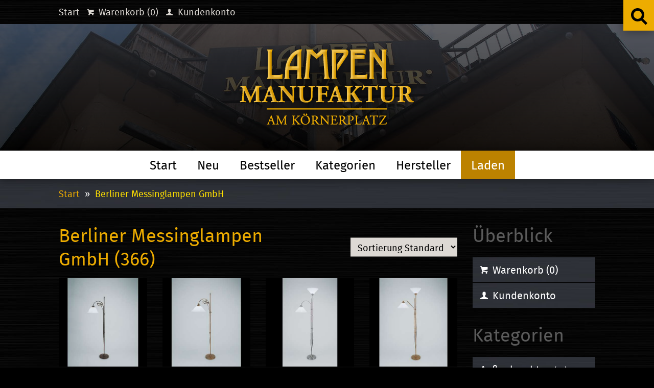

--- FILE ---
content_type: text/html; charset=utf-8
request_url: https://shop.lampenmanufaktur.com/vendors/berliner-messinglampen-gmbh
body_size: 7487
content:
<!DOCTYPE html>
<html lang="de" dir="ltr" class="pw-nojs">
	<head><title>Berliner Messinglampen GmbH « LAMPEN Manufaktur Shop</title><link rel="canonical" href="https://shop.lampenmanufaktur.com/collections/berliner-messinglampen-gmbh" />

		
		<meta name="robots" content="index, follow" /><meta name="viewport" content="width=device-width, initial-scale=1" />
		<link href="//static-1.versacommerce.de/solitary-dust-32_versacommerce_de/designs/lampenmanufaktur/assets/css.min.shop.css?13987" rel="stylesheet" type="text/css" />
		<!--[if lt IE 9]><link href="//www.lampenmanufaktur.com/site/templates/css/src/hacks/hacks.ie.css" rel="stylesheet" type="text/css" /><![endif]-->
		<link rel="icon" type="image/x-icon" href="//www.lampenmanufaktur.com/favicon.ico" />
		<link rel="icon" type="image/png" sizes="32x32" href="//www.lampenmanufaktur.com/favicon.png" />
		<link rel="icon" type="image/png" sizes="192x192" href="//www.lampenmanufaktur.com/favicon-192x192.png" />
		<link rel="apple-touch-icon" sizes="200x200" href="//www.lampenmanufaktur.com/favicon-200x200.png" />

		<meta name="format-detection" content="telephone=no" /><meta name="google-site-verification" content="mpQdKLrZa3GzGa6TZFACl6H0_maSWCAemIrHABrHEYc" />
		<meta name="google-site-verification" content="c5m1sz380LnqTSVJb8ZzvEOymO-Ravg0VvK69udTWp8" />
	<script src="https://www.google.com/recaptcha/api.js?render="></script>

<script>
  window.onload = function() {
    grecaptcha.ready(function() {
      var inputs = document.querySelectorAll('input[name="g-recaptcha-response"]');
      var active_recapcha_actions = ["registration", "contact", "newsletter", "gdpr_email"]

      inputs.forEach(function(input) {
        var action = input.getAttribute('data-action');
        if (active_recapcha_actions.includes(action)) {
          grecaptcha.execute('', {action: action}).then(function(token) {
              input.value = token;
          });
        }
      });
    });
  }
</script>
<script>
  document.addEventListener("DOMContentLoaded", function() {
    try {
      if (window !== window.parent) {
        var hasContentForIndex = "collection" == "index";
        var hasContentForPage = "collection" == "page";
        var hasContentForProduct = "collection" == "product";

        var hasContentForNotFoundTemplate = "collection" == "404";
        var hasContentForArticle = "collection" == "article";
        var hasContentForBlog = "collection" == "blog";
        var hasContentForCart = "collection" == "cart";
        var hasContentForCollection = "collection" == "collection";
        var hasContentForAccount = "collection" == "account";
        var hasContentForActivateAccount = "collection" == "activate-account";
        var hasContentForAddresses = "collection" == "addresses";
        var hasContentForLogin = "collection" == "login";
        var hasContentForOrder = "collection" == "order";
        var hasContentForRegister = "collection" == "register";
        var hasContentForResetPassword = "collection" == "reset-password";
        var hasContentForOrder = "collection" == "order";
        var hasContentForListCollections = "collection" == "list-collections";
        var hasContentForSearch = "collection" == "search";
        
        var templateSuffix = ""
        var templateName = "collection";

        var sectionIds = [];
        var sections = document.getElementsByClassName("shopify-section");

        for (i = 0; i < sections.length; i++) {
            var section = sections[i];
            var sectionId = section.getAttribute("data-section-file-name");
          
            var hasSubstringClass = false;
            var classNames = section.className.split(' ');
   
            for (var t = 0; t < classNames.length; t++) {
              if (classNames[t].includes('shopify-section-group')) {
                hasSubstringClass = true;
                break;
              }
            }

            if (!sectionId) {
              sectionId = section.getAttribute("data-section-id");
            }

            if (sectionId && (hasSubstringClass == false)) {
                sectionIds.push(sectionId);
            }
        }

        var uniqueSectionIds = sectionIds.filter(function(sectionId, index, self) {
            return index == self.indexOf(sectionId);
        });
				console.log(uniqueSectionIds);

        window.VERSACOMMERCE_SECTIONS = {staticSections: uniqueSectionIds, hasContentForIndex: hasContentForIndex, hasContentForPage: hasContentForPage, hasContentForProduct: hasContentForProduct,
          hasContentForNotFoundTemplate: hasContentForNotFoundTemplate, hasContentForArticle: hasContentForArticle, hasContentForBlog: hasContentForBlog, hasContentForCart: hasContentForCart,
          hasContentForCollection: hasContentForCollection, hasContentForAccount: hasContentForAccount, hasContentForActivateAccount: hasContentForActivateAccount, hasContentForAddresses: hasContentForAddresses,
          hasContentForLogin: hasContentForLogin, hasContentForOrder: hasContentForOrder, hasContentForRegister: hasContentForRegister, hasContentForResetPassword: hasContentForResetPassword,
          hasContentForOrder: hasContentForOrder, hasContentForListCollections: hasContentForListCollections, hasContentForSearch: hasContentForSearch, 
          templateSuffix: templateSuffix, templateName: templateName
        };
        window.VERSACOMMERCE_SECTION_URLS = {
            "Home": "solitary-dust-32.versacommerce.de",
            "Produkt": "solitary-dust-32.versacommerce.de/products/testprodukt-rot-komplett-mit-allen-daten-untertitel",
            "Produktgruppe": "solitary-dust-32.versacommerce.de/collections/angebote",
            "Warenkorb": "solitary-dust-32.versacommerce.de/cart"
        };

        if (window.console) {
            console.debug("uniqueSectionIds: " + uniqueSectionIds);
            console.debug("hasContentForIndex: " + hasContentForIndex);
            console.debug("hasContentForPage: " + hasContentForPage);
        }
          window.parent.postMessage({cmd: "filter-sections", args: window.VERSACOMMERCE_SECTIONS}, "*");
          window.parent.postMessage({cmd: "create-urls", args: window.VERSACOMMERCE_SECTION_URLS}, "*");
      }

    }
    catch(error) {}
  });
</script></head>
	<body class="vc">

		<ul class="pw-nav-skiplinks">
			<li><a href="#pw-page-content">Zum Seiteninhalt (Navigation überspringen)</a></li>
		</ul>

		<header id="pw-page-header">

			<div class="pw-wrap">

				<nav>
					<ul class="pw-nav-hor pw-nav-hor-header"><li><a href="https://shop.lampenmanufaktur.com">Start</a></li><li class="pw-nav-hor-header-cart"><a href="/cart" ><span class="pw-fontello" data-pw-gl="icon-basket"></span> Warenkorb (<span class="ajax_add_to_cart_number">0</span>)</a></li><li class="pw-nav-hor-header-account"><a href="/account/login"><span class="pw-fontello" data-pw-gl="icon-user"></span> Kundenkonto</a></li>
					</ul>
				</nav>

			</div>

			<div class="pw-toggle-search-wrap">
				<a class="pw-toggle-search pw-toggle-click" href="#" data-pw-toggle-target="pw-search-wrap">
					<span class="pw-visible-screenreader">Zur Shop Suchfunktion</span>
					<span class="pw-toggle-search-icon"></span>
				</a>
			</div>

			<div class="pw-wrap pw-wrap-full pw-padding-remove pw-image-cover-hd pw-image-cover-hd-header">

				<div id="pw-search-wrap" class="pw-toggle pw-bottom">
					<div class="pw-search pw-wrap pw-wrap-full pw-padding-remove">
						<form class="pw-wrap pw-form" action="/search" method="get">
							<div class="pw-grid pw-grid-collapse">
								<div class="pw-width-3-4">
									<input aria-label="Produkt suchen" class="pw-form-large pw-search-input" type="search" name="q" minlength="1" maxlength="100" required pattern=".{1,100}" placeholder="Wort(e) eingeben…" value="" />
								</div>
								<div class="pw-width-1-4">
									<input class="pw-form-large" type="submit" value="Finde Produkt" />
								</div>
							</div>
						</form>
					</div>
				</div>

				<figure>
					<picture>
						<source media="(max-width: 320px)" srcset="
							//www.lampenmanufaktur.com/site/assets/files/1485/p9305704.320x160.jpg 1x,
							//www.lampenmanufaktur.com/site/assets/files/1485/p9305704.480x240.jpg 2x" />
						<source media="(min-width: 321px) and (max-width: 480px)" srcset="
							//www.lampenmanufaktur.com/site/assets/files/1485/p9305704.480x160.jpg 1x,
							//www.lampenmanufaktur.com/site/assets/files/1485/p9305704.720x240.jpg 2x" />
						<source media="(min-width: 481px) and (max-width: 600px)" srcset="
							//www.lampenmanufaktur.com/site/assets/files/1485/p9305704.600x160.jpg 1x,
							//www.lampenmanufaktur.com/site/assets/files/1485/p9305704.900x240.jpg 2x" />
						<source media="(min-width: 601px) and (max-width: 767px)" srcset="
							//www.lampenmanufaktur.com/site/assets/files/1485/p9305704.768x160.jpg 1x,
							//www.lampenmanufaktur.com/site/assets/files/1485/p9305704.1152x240.jpg 2x" />
						<source media="(min-width: 768px) and (max-width: 1024px)" srcset="
							//www.lampenmanufaktur.com/site/assets/files/1485/p9305704.1024x248.jpg 1x,
							//www.lampenmanufaktur.com/site/assets/files/1485/p9305704.1536x372.jpg 2x" />
						<source media="(min-width: 1025px) and (max-width: 1280px)" srcset="
							//www.lampenmanufaktur.com/site/assets/files/1485/p9305704.1280x248.jpg 1x,
							//www.lampenmanufaktur.com/site/assets/files/1485/p9305704.1920x372.jpg 2x" />
						<source media="(min-width: 1281px) and (max-width: 1600px)" srcset="
							//www.lampenmanufaktur.com/site/assets/files/1485/p9305704.1600x248.jpg 1x,
							//www.lampenmanufaktur.com/site/assets/files/1485/p9305704.2400x372.jpg 2x" />
						<source media="(min-width: 1601px)" srcset="
							//www.lampenmanufaktur.com/site/assets/files/1485/p9305704.1920x248.jpg 1x,
							//www.lampenmanufaktur.com/site/assets/files/1485/p9305704.2880x372.jpg 2x" />
						<img alt="Außenansicht" src="//www.lampenmanufaktur.com/site/assets/files/1485/p9305704.1280x248.jpg" />
					</picture>
				</figure>

				<div class="pw-header-logo-wrap">
					<a href="https://shop.lampenmanufaktur.com" title="LAMPEN Manufaktur Dresden Shop – Fachhandel für nostalgische Beleuchtung am Körnerplatz">
						<div class="pw-tooltip">
							<img alt="Logo" srcset="//www.lampenmanufaktur.com/site/templates/img/lm_logo@1.png 1x, //www.lampenmanufaktur.com/site/templates/img/lm_logo@2.png 2x" src="//www.lampenmanufaktur.com/site/templates/img/lm_logo@1.png" />
							<span class="pw-tooltip-content pw-right pw-small">
								Fachhandel für nostalgische Beleuchtung
								<span class="pw-arrow"></span>
							</span>
						</div>
					</a>
				</div>

			</div>

			<div class="pw-toggle-nav-wrap pw-wrap pw-wrap-full pw-padding-remove">
				<a class="pw-toggle-nav pw-toggle-click" href="#" data-pw-toggle-target="pw-page-nav-wrap">
					<span class="pw-toggle-nav-text">Menü
						<span class="pw-visible-screenreader">zeigen (Navigation und Suche)</span>
					</span>
					<span class="pw-toggle-nav-icon">
						<span></span>
					</span>
				</a>
			</div>

			<div id="pw-page-nav-wrap">

				<form class="pw-page-nav-search pw-form" action="/search" method="get">
					<div class="pw-page-nav-search-input-wrap">
						<input aria-label="Produkt suchen" class="pw-page-nav-search-input pw-form-large" type="search" name="q" minlength="1" maxlength="100" required pattern=".{1,100}" placeholder="Produkt suchen…" value="" />
					</div>
					<button class="pw-page-nav-search-button pw-form-large" type="submit">
						<span class="pw-visible-screenreader">Suche starten</span>
						<span class="pw-page-nav-search-icon"></span>
					</button>
				</form>

				<nav class="pw-wrap pw-wrap-full pw-padding-remove">
					<ul class="pw-nav-hor pw-nav-hor-main pw-nav-hor-center"><li><a href="https://shop.lampenmanufaktur.com">Start</a></li><li><a href="/collections/neu">Neu</a></li><li><a href="/collections/bestseller">Bestseller</a></li><li class="pw-dropdown pw-nav-hor-main-has-sub"><a href="/collections/kategorien">Kategorien</a><a class="pw-dropdown-target" href="#" data-pw-dropdown-target="pw-nav-hor-main-dropdown-1">
								<span class="pw-visible-screenreader">Untermenü zeigen</span>
								<span class="pw-dropdown-target-icon"></span>
							</a>

							<ul id="pw-nav-hor-main-dropdown-1" class="pw-dropdown-content pw-bottom"><li><a href="/collections/aussenleuchten">Außenleuchten <small>(22)</small></a></li><li><a href="/collections/bodenstehleuchten">Bodenstehleuchten <small>(21)</small></a></li><li><a href="/collections/deckenleuchten">Deckenleuchten <small>(190)</small></a></li><li><a href="/collections/tischleuchten">Tischleuchten <small>(59)</small></a></li><li><a href="/collections/wandleuchten">Wandleuchten <small>(97)</small></a></li></ul>

						</li><li class="pw-dropdown pw-nav-hor-main-has-sub"><a href="/collections/hersteller">Hersteller</a><a class="pw-dropdown-target" href="#" data-pw-dropdown-target="pw-nav-hor-main-dropdown-2">
								<span class="pw-visible-screenreader">Untermenü zeigen</span>
								<span class="pw-dropdown-target-icon"></span>
							</a>

							<ul id="pw-nav-hor-main-dropdown-2" class="pw-dropdown-content pw-bottom"><li><a href="/collections/berliner-messinglampen">Berliner Messinglampen <small>(366)</small></a></li><li><a href="/collections/lampen-manufaktur-dresden">LAMPEN Manufaktur Dresden <small>(23)</small></a></li></ul>

						</li><li class="pw-highlight"><a href="https://www.lampenmanufaktur.com/">Laden</a></li>
					</ul>
				</nav>

			</div>

		</header>

		<main id="pw-page-content">

			

	<div class="pw-wrap pw-wrap-full pw-padding-remove pw-padding-vertical pw-color-bg-secondary">
		<div class="pw-wrap pw-margin-match-column">

			<ul class="pw-nav-hor pw-nav-hor-breadcrumb">
				<li><a href="https://shop.lampenmanufaktur.com" title="Zur Startseite">Start</a></li>

				
					
				

				

					
						<li class="pw-active">Berliner Messinglampen GmbH</li>
					

				
			</ul>

		</div>
	</div>

			<div class="pw-wrap pw-wrap-full pw-padding-remove pw-margin-medium-vertical">
				<div class="pw-wrap pw-margin-match-column">

						

	

	

	<div class="pw-grid">
		<div class="pw-width-large-3-4 pw-width-medium-7-10 pw-margin-match-column">

			

			

			

			<div class="vc-product-listing-order-form-parent">

				<h1 id="pw-page-content-shop">Berliner Messinglampen GmbH (366)</h1>

				

				

				<form class="pw-form vc-product-listing-order-form" action="/collections/berliner-messinglampen-gmbh" method="get">

					<select name="sort_by" class="vc-product-listing-order-select" aria-label="Sortierung wählen">
						<option value="scroll=1" selected>Sortierung Standard</option>
						<option value="sort_by=price-ascending&scroll=1">Preis steigend</option>
						<option value="sort_by=price-descending&scroll=1">Preis fallend</option>
						<option value="sort_by=title-ascending&scroll=1&filter.v.price.gte=400">Titel steigend</option>
						<option value="sort_by=title-descending&scroll=1">Titel fallend</option>
					</select>

					<input class="pw-visible-screenreader vc-product-listing-order-form-submit" type="submit" value="Sortierung ändern" />

				</form>

				

			</div>

			

				

				<div class="pw-grid pw-grid-width-xlarge-1-4 pw-grid-width-medium-1-3 pw-grid-width-small-1-2" data-pw-margin-stack>

					

					

						<div>
							

	<div class="vc-product-listing">

		<a class="vc-product-listing-link pw-margin-match-column" href="/products/bodenstehleuchte-t8st02-50op-a">

			<div class="vc-product-listing-image-box">
				
                    

                    

                    

                    <img class="vc-product-listing-image" src="//img.versacommerce.io/resize=353x353/canvas=353x353/background=%23000000/quality=60/++/assets.versacommerce.de/images/8effb0071f8fe8744ecca50dde8de1169cd4f023.jpg" alt="Bodenstehleuchte T8ST02-50op A | " />

				
			</div>

			<h3 class="vc-product-listing-title">Bodenstehleuchte T8ST02-50op A</h3>

			
				
				
			

			

			<p>
				<strong class="vc-product-listing-price">522,83 €</strong>
				

                

			</p>

		</a></div>
						</div>

					

						<div>
							

	<div class="vc-product-listing">

		<a class="vc-product-listing-link pw-margin-match-column" href="/products/bodenstehleuchte-t8st02-90op-b">

			<div class="vc-product-listing-image-box">
				
                    

                    

                    

                    <img class="vc-product-listing-image" src="//img.versacommerce.io/resize=353x353/canvas=353x353/background=%23000000/quality=60/++/assets.versacommerce.de/images/cf2c36006efb8a86db66533dd7bbf3e047658014.jpg" alt="Bodenstehleuchte T8ST02-90op B | " />

				
			</div>

			<h3 class="vc-product-listing-title">Bodenstehleuchte T8ST02-90op B</h3>

			
				
				
			

			

			<p>
				<strong class="vc-product-listing-price">522,83 €</strong>
				

                

			</p>

		</a></div>
						</div>

					

						<div>
							

	<div class="vc-product-listing">

		<a class="vc-product-listing-link pw-margin-match-column" href="/products/bodenstehleuchte-t1t4st02-70op-n">

			<div class="vc-product-listing-image-box">
				
                    

                    

                    

                    <img class="vc-product-listing-image" src="//img.versacommerce.io/resize=353x353/canvas=353x353/background=%23000000/quality=60/++/assets.versacommerce.de/images/c0a7aeb58149b8ddf6774c176b7ce469bd630f31.jpg" alt="Bodenstehleuchte T1T4ST02-70op N | " />

				
			</div>

			<h3 class="vc-product-listing-title">Bodenstehleuchte T1T4ST02-70op N</h3>

			
				
				
			

			

			<p>
				<strong class="vc-product-listing-price">753,69 €</strong>
				

                

			</p>

		</a></div>
						</div>

					

						<div>
							

	<div class="vc-product-listing">

		<a class="vc-product-listing-link pw-margin-match-column" href="/products/bodenstehleuchte-t3t4st02-70op-b">

			<div class="vc-product-listing-image-box">
				
                    

                    

                    

                    <img class="vc-product-listing-image" src="//img.versacommerce.io/resize=353x353/canvas=353x353/background=%23000000/quality=60/++/assets.versacommerce.de/images/343b911824c33a366031f99499e7121ee89d48cb.jpg" alt="Bodenstehleuchte T3T4ST02-70op B | " />

				
			</div>

			<h3 class="vc-product-listing-title">Bodenstehleuchte T3T4ST02-70op B</h3>

			
				
				
			

			

			<p>
				<strong class="vc-product-listing-price">665,42 €</strong>
				

                

			</p>

		</a></div>
						</div>

					

						<div>
							

	<div class="vc-product-listing">

		<a class="vc-product-listing-link pw-margin-match-column" href="/products/bodenstehleuchte-t3st02-70op-b">

			<div class="vc-product-listing-image-box">
				
                    

                    

                    

                    <img class="vc-product-listing-image" src="//img.versacommerce.io/resize=353x353/canvas=353x353/background=%23000000/quality=60/++/assets.versacommerce.de/images/93458e58284b65c0be46c1c2c455da01de011e54.jpg" alt="Bodenstehleuchte T3ST02-70op B | " />

				
			</div>

			<h3 class="vc-product-listing-title">Bodenstehleuchte T3ST02-70op B</h3>

			
				
				
			

			

			<p>
				<strong class="vc-product-listing-price">443,29 €</strong>
				

                

			</p>

		</a></div>
						</div>

					

						<div>
							

	<div class="vc-product-listing">

		<a class="vc-product-listing-link pw-margin-match-column" href="/products/bodenstehleuchte-t5t4st02-70op-a">

			<div class="vc-product-listing-image-box">
				
                    

                    

                    

                    <img class="vc-product-listing-image" src="//img.versacommerce.io/resize=353x353/canvas=353x353/background=%23000000/quality=60/++/assets.versacommerce.de/images/4e69d02d37abd6ee35dc91d7878fd37417ad948a.jpg" alt="Bodenstehleuchte T5T4ST02-70op A | " />

				
			</div>

			<h3 class="vc-product-listing-title">Bodenstehleuchte T5T4ST02-70op A</h3>

			
				
				
			

			

			<p>
				<strong class="vc-product-listing-price">695,49 €</strong>
				

                

			</p>

		</a></div>
						</div>

					

						<div>
							

	<div class="vc-product-listing">

		<a class="vc-product-listing-link pw-margin-match-column" href="/products/bodenstehleuchte-t5st02-70op-b">

			<div class="vc-product-listing-image-box">
				
                    

                    

                    

                    <img class="vc-product-listing-image" src="//img.versacommerce.io/resize=353x353/canvas=353x353/background=%23000000/quality=60/++/assets.versacommerce.de/images/d9d8454abad154ec964abd938e765647b0e1f401.jpg" alt="Bodenstehleuchte T5ST02-70op B | " />

				
			</div>

			<h3 class="vc-product-listing-title">Bodenstehleuchte T5ST02-70op B</h3>

			
				
				
			

			

			<p>
				<strong class="vc-product-listing-price">472,39 €</strong>
				

                

			</p>

		</a></div>
						</div>

					

						<div>
							

	<div class="vc-product-listing">

		<a class="vc-product-listing-link pw-margin-match-column" href="/products/bodenstehleuchte-t5st02-38op-a">

			<div class="vc-product-listing-image-box">
				
                    

                    

                    

                    <img class="vc-product-listing-image" src="//img.versacommerce.io/resize=353x353/canvas=353x353/background=%23000000/quality=60/++/assets.versacommerce.de/images/4d8499d5ff85bcfbdfc98e99ea7a913b9113c157.jpg" alt="Bodenstehleuchte T5ST02-38op A | " />

				
			</div>

			<h3 class="vc-product-listing-title">Bodenstehleuchte T5ST02-38op A</h3>

			
				
				
			

			

			<p>
				<strong class="vc-product-listing-price">482,09 €</strong>
				

                

			</p>

		</a></div>
						</div>

					

						<div>
							

	<div class="vc-product-listing">

		<a class="vc-product-listing-link pw-margin-match-column" href="/products/bodenstehleuchte-st02-70op-n">

			<div class="vc-product-listing-image-box">
				
                    

                    

                    

                    <img class="vc-product-listing-image" src="//img.versacommerce.io/resize=353x353/canvas=353x353/background=%23000000/quality=60/++/assets.versacommerce.de/images/69b84b0c7ca8213158e65d2d719f3a84bccabfef.jpg" alt="Bodenstehleuchte ST02-70op N | " />

				
			</div>

			<h3 class="vc-product-listing-title">Bodenstehleuchte ST02-70op N</h3>

			
				
				
			

			

			<p>
				<strong class="vc-product-listing-price">532,53 €</strong>
				

                

			</p>

		</a></div>
						</div>

					

						<div>
							

	<div class="vc-product-listing">

		<a class="vc-product-listing-link pw-margin-match-column" href="/products/bodenstehleuchte-st02-70eb-a">

			<div class="vc-product-listing-image-box">
				
                    

                    

                    

                    <img class="vc-product-listing-image" src="//img.versacommerce.io/resize=353x353/canvas=353x353/background=%23000000/quality=60/++/assets.versacommerce.de/images/ce7a15838a0e7e372298f4f457d8c36713f60bea.jpg" alt="Bodenstehleuchte ST02-70eb A | " />

				
			</div>

			<h3 class="vc-product-listing-title">Bodenstehleuchte ST02-70eb A</h3>

			
				
				
			

			

			<p>
				<strong class="vc-product-listing-price">512,16 €</strong>
				

                

			</p>

		</a></div>
						</div>

					

						<div>
							

	<div class="vc-product-listing">

		<a class="vc-product-listing-link pw-margin-match-column" href="/products/bodenstehleuchte-st02-90op-a">

			<div class="vc-product-listing-image-box">
				
                    

                    

                    

                    <img class="vc-product-listing-image" src="//img.versacommerce.io/resize=353x353/canvas=353x353/background=%23000000/quality=60/++/assets.versacommerce.de/images/eeacd989b723dba67c5b8962f6b561a3f6a2dbd7.jpg" alt="Bodenstehleuchte ST02-90op A | " />

				
			</div>

			<h3 class="vc-product-listing-title">Bodenstehleuchte ST02-90op A</h3>

			
				
				
			

			

			<p>
				<strong class="vc-product-listing-price">476,27 €</strong>
				

                

			</p>

		</a></div>
						</div>

					

						<div>
							

	<div class="vc-product-listing">

		<a class="vc-product-listing-link pw-margin-match-column" href="/products/bodenstehleuchte-st02-37op-a">

			<div class="vc-product-listing-image-box">
				
                    

                    

                    

                    <img class="vc-product-listing-image" src="//img.versacommerce.io/resize=353x353/canvas=353x353/background=%23000000/quality=60/++/assets.versacommerce.de/images/d52a15cbb2dbb22bc8edfec714fd8e85ad306491.jpg" alt="Bodenstehleuchte ST02-37op A | " />

				
			</div>

			<h3 class="vc-product-listing-title">Bodenstehleuchte ST02-37op A</h3>

			
				
				
			

			

			<p>
				<strong class="vc-product-listing-price">484,03 €</strong>
				

                

			</p>

		</a></div>
						</div>

					

						<div>
							

	<div class="vc-product-listing">

		<a class="vc-product-listing-link pw-margin-match-column" href="/products/bodenstehleuchte-st02-70op-b">

			<div class="vc-product-listing-image-box">
				
                    

                    

                    

                    <img class="vc-product-listing-image" src="//img.versacommerce.io/resize=353x353/canvas=353x353/background=%23000000/quality=60/++/assets.versacommerce.de/images/3e2d7788c035110c75c44029a6aac5059757d28c.jpg" alt="Bodenstehleuchte ST02-70op B | " />

				
			</div>

			<h3 class="vc-product-listing-title">Bodenstehleuchte ST02-70op B</h3>

			
				
				
			

			

			<p>
				<strong class="vc-product-listing-price">443,29 €</strong>
				

                

			</p>

		</a></div>
						</div>

					

						<div>
							

	<div class="vc-product-listing">

		<a class="vc-product-listing-link pw-margin-match-column" href="/products/bodenstehleuchte-t1t4st02-90op-b">

			<div class="vc-product-listing-image-box">
				
                    

                    

                    

                    <img class="vc-product-listing-image" src="//img.versacommerce.io/resize=353x353/canvas=353x353/background=%23000000/quality=60/++/assets.versacommerce.de/images/ca67790660aa9c2a9a80755000d76383fd851047.jpg" alt="Bodenstehleuchte T1T4ST02-90op B | " />

				
			</div>

			<h3 class="vc-product-listing-title">Bodenstehleuchte T1T4ST02-90op B</h3>

			
				
				
			

			

			<p>
				<strong class="vc-product-listing-price">731,38 €</strong>
				

                

			</p>

		</a></div>
						</div>

					

						<div>
							

	<div class="vc-product-listing">

		<a class="vc-product-listing-link pw-margin-match-column" href="/products/bodenstehleuchte-t1t4st02-70op-b">

			<div class="vc-product-listing-image-box">
				
                    

                    

                    

                    <img class="vc-product-listing-image" src="//img.versacommerce.io/resize=353x353/canvas=353x353/background=%23000000/quality=60/++/assets.versacommerce.de/images/0d44825b2c5025e17f9ba483e4356426ef724a10.jpg" alt="Bodenstehleuchte T1T4ST02-70op B | " />

				
			</div>

			<h3 class="vc-product-listing-title">Bodenstehleuchte T1T4ST02-70op B</h3>

			
				
				
			

			

			<p>
				<strong class="vc-product-listing-price">665,42 €</strong>
				

                

			</p>

		</a></div>
						</div>

					

						<div>
							

	<div class="vc-product-listing">

		<a class="vc-product-listing-link pw-margin-match-column" href="/products/bodenstehleuchte-st11-71op-b">

			<div class="vc-product-listing-image-box">
				
                    

                    

                    

                    <img class="vc-product-listing-image" src="//img.versacommerce.io/resize=353x353/canvas=353x353/background=%23000000/quality=60/++/assets.versacommerce.de/images/6c36164e34c22fb2973d451ea9ad7cb8eed98cfb.jpg" alt="Bodenstehleuchte ST11-71op B | " />

				
			</div>

			<h3 class="vc-product-listing-title">Bodenstehleuchte ST11-71op B</h3>

			
				
				
			

			

			<p>
				<strong class="vc-product-listing-price">456,87 €</strong>
				

                

			</p>

		</a></div>
						</div>

					

						<div>
							

	<div class="vc-product-listing">

		<a class="vc-product-listing-link pw-margin-match-column" href="/products/bodenstehleuchte-st11-90ops-a">

			<div class="vc-product-listing-image-box">
				
                    

                    

                    

                    <img class="vc-product-listing-image" src="//img.versacommerce.io/resize=353x353/canvas=353x353/background=%23000000/quality=60/++/assets.versacommerce.de/images/dbd540031261d62d22466af1cc89f63113515d0b.jpg" alt="Bodenstehleuchte ST11-90ops A | " />

				
			</div>

			<h3 class="vc-product-listing-title">Bodenstehleuchte ST11-90ops A</h3>

			
				
				
			

			

			<p>
				<strong class="vc-product-listing-price">481,12 €</strong>
				

                

			</p>

		</a></div>
						</div>

					

						<div>
							

	<div class="vc-product-listing">

		<a class="vc-product-listing-link pw-margin-match-column" href="/products/bodenstehleuchte-st12-49op-n">

			<div class="vc-product-listing-image-box">
				
                    

                    

                    

                    <img class="vc-product-listing-image" src="//img.versacommerce.io/resize=353x353/canvas=353x353/background=%23000000/quality=60/++/assets.versacommerce.de/images/50159222c7d0b80b1b7ea9aa5b63056a743810df.jpg" alt="Bodenstehleuchte ST12-49op N | " />

				
			</div>

			<h3 class="vc-product-listing-title">Bodenstehleuchte ST12-49op N</h3>

			
				
				
			

			

			<p>
				<strong class="vc-product-listing-price">540,29 €</strong>
				

                

			</p>

		</a></div>
						</div>

					

						<div>
							

	<div class="vc-product-listing">

		<a class="vc-product-listing-link pw-margin-match-column" href="/products/bodenstehleuchte-st12-90op-b">

			<div class="vc-product-listing-image-box">
				
                    

                    

                    

                    <img class="vc-product-listing-image" src="//img.versacommerce.io/resize=353x353/canvas=353x353/background=%23000000/quality=60/++/assets.versacommerce.de/images/14ec084b41606fc3b0f28cc6890dcaa7d9ef3192.jpg" alt="Bodenstehleuchte ST12-90op B | " />

				
			</div>

			<h3 class="vc-product-listing-title">Bodenstehleuchte ST12-90op B</h3>

			
				
				
			

			

			<p>
				<strong class="vc-product-listing-price">458,81 €</strong>
				

                

			</p>

		</a></div>
						</div>

					

						<div>
							

	<div class="vc-product-listing">

		<a class="vc-product-listing-link pw-margin-match-column" href="/products/bodenstehleuchte-t8t4st02-38opplus90op-b">

			<div class="vc-product-listing-image-box">
				
                    

                    

                    

                    <img class="vc-product-listing-image" src="//img.versacommerce.io/resize=353x353/canvas=353x353/background=%23000000/quality=60/++/assets.versacommerce.de/images/b5482ec058d24e22c7a2b1a05af5ac8c5afc4e96.jpg" alt="Bodenstehleuchte T8T4ST02-38op+90op B | " />

				
			</div>

			<h3 class="vc-product-listing-title">Bodenstehleuchte T8T4ST02-38op+90op B</h3>

			
				
				
			

			

			<p>
				<strong class="vc-product-listing-price">754,66 €</strong>
				

                

			</p>

		</a></div>
						</div>

					

						<div>
							

	<div class="vc-product-listing">

		<a class="vc-product-listing-link pw-margin-match-column" href="/products/bodenstehleuchte-t5t4st02-38opplus90op-b">

			<div class="vc-product-listing-image-box">
				
                    

                    

                    

                    <img class="vc-product-listing-image" src="//img.versacommerce.io/resize=353x353/canvas=353x353/background=%23000000/quality=60/++/assets.versacommerce.de/images/14f1f853f36db3d3a48de560569a8b04e7ae89dd.jpg" alt="Bodenstehleuchte T5T4ST02-38op+90op B | " />

				
			</div>

			<h3 class="vc-product-listing-title">Bodenstehleuchte T5T4ST02-38op+90op B</h3>

			
				
				
			

			

			<p>
				<strong class="vc-product-listing-price">736,23 €</strong>
				

                

			</p>

		</a></div>
						</div>

					

						<div>
							

	<div class="vc-product-listing">

		<a class="vc-product-listing-link pw-margin-match-column" href="/products/deckenleuchte-ed81-70op-b">

			<div class="vc-product-listing-image-box">
				
                    

                    

                    

                    <img class="vc-product-listing-image" src="//img.versacommerce.io/resize=353x353/canvas=353x353/background=%23000000/quality=60/++/assets.versacommerce.de/images/1a1b538cdf74a158f88b9a5935cf629dd2626d99.jpg" alt="Deckenleuchte ED81-70op B | " />

				
			</div>

			<h3 class="vc-product-listing-title">Deckenleuchte ED81-70op B</h3>

			
				
				
			

			

			<p>
				<strong class="vc-product-listing-price">706,16 €</strong>
				

                

			</p>

		</a></div>
						</div>

					

						<div>
							

	<div class="vc-product-listing">

		<a class="vc-product-listing-link pw-margin-match-column" href="/products/deckenleuchte-ed81-38op-b">

			<div class="vc-product-listing-image-box">
				
                    

                    

                    

                    <img class="vc-product-listing-image" src="//img.versacommerce.io/resize=353x353/canvas=353x353/background=%23000000/quality=60/++/assets.versacommerce.de/images/2046f546a432f1644734931007bc297af5bd9b9b.jpg" alt="Deckenleuchte ED81-38op B | " />

				
			</div>

			<h3 class="vc-product-listing-title">Deckenleuchte ED81-38op B</h3>

			
				
				
			

			

			<p>
				<strong class="vc-product-listing-price">723,62 €</strong>
				

                

			</p>

		</a></div>
						</div>

					

						<div>
							

	<div class="vc-product-listing">

		<a class="vc-product-listing-link pw-margin-match-column" href="/products/deckenleuchte-d66-38op-b">

			<div class="vc-product-listing-image-box">
				
                    

                    

                    

                    <img class="vc-product-listing-image" src="//img.versacommerce.io/resize=353x353/canvas=353x353/background=%23000000/quality=60/++/assets.versacommerce.de/images/3db2bb22b7d84f645536ccdfd7831d9df4ca07fc.jpg" alt="Deckenleuchte D66-38op B | " />

				
			</div>

			<h3 class="vc-product-listing-title">Deckenleuchte D66-38op B</h3>

			
				
				
			

			

			<p>
				<strong class="vc-product-listing-price">375,39 €</strong>
				

                

			</p>

		</a></div>
						</div>

					

						<div>
							

	<div class="vc-product-listing">

		<a class="vc-product-listing-link pw-margin-match-column" href="/products/deckenleuchte-ed66-70op-b">

			<div class="vc-product-listing-image-box">
				
                    

                    

                    

                    <img class="vc-product-listing-image" src="//img.versacommerce.io/resize=353x353/canvas=353x353/background=%23000000/quality=60/++/assets.versacommerce.de/images/1bcbff4d78ef5d155fdbadb9271f79cead62e371.jpg" alt="Deckenleuchte ED66-70op B | " />

				
			</div>

			<h3 class="vc-product-listing-title">Deckenleuchte ED66-70op B</h3>

			
				
				
			

			

			<p>
				<strong class="vc-product-listing-price">634,38 €</strong>
				

                

			</p>

		</a></div>
						</div>

					

						<div>
							

	<div class="vc-product-listing">

		<a class="vc-product-listing-link pw-margin-match-column" href="/products/deckenleuchte-ed66-38op-b">

			<div class="vc-product-listing-image-box">
				
                    

                    

                    

                    <img class="vc-product-listing-image" src="//img.versacommerce.io/resize=353x353/canvas=353x353/background=%23000000/quality=60/++/assets.versacommerce.de/images/d98427dbaf15c022e38f502b6e8b843d626a50a8.jpg" alt="Deckenleuchte ED66-38op B | " />

				
			</div>

			<h3 class="vc-product-listing-title">Deckenleuchte ED66-38op B</h3>

			
				
				
			

			

			<p>
				<strong class="vc-product-listing-price">651,84 €</strong>
				

                

			</p>

		</a></div>
						</div>

					

						<div>
							

	<div class="vc-product-listing">

		<a class="vc-product-listing-link pw-margin-match-column" href="/products/deckenleuchte-d85-38op-b">

			<div class="vc-product-listing-image-box">
				
                    

                    

                    

                    <img class="vc-product-listing-image" src="//img.versacommerce.io/resize=353x353/canvas=353x353/background=%23000000/quality=60/++/assets.versacommerce.de/images/94675922694fa83d31cabf14345ea10c51509bee.jpg" alt="Deckenleuchte D85-38op B | " />

				
			</div>

			<h3 class="vc-product-listing-title">Deckenleuchte D85-38op B</h3>

			
				
				
			

			

			<p>
				<strong class="vc-product-listing-price">306,52 €</strong>
				

                

			</p>

		</a></div>
						</div>

					

						<div>
							

	<div class="vc-product-listing">

		<a class="vc-product-listing-link pw-margin-match-column" href="/products/deckenleuchte-d55-48op-b">

			<div class="vc-product-listing-image-box">
				
                    

                    

                    

                    <img class="vc-product-listing-image" src="//img.versacommerce.io/resize=353x353/canvas=353x353/background=%23000000/quality=60/++/assets.versacommerce.de/images/368d80422760fd16c88199c846fb309ff0f1b3c5.jpg" alt="Deckenleuchte D55-48op B | " />

				
			</div>

			<h3 class="vc-product-listing-title">Deckenleuchte D55-48op B</h3>

			
				
				
			

			

			<p>
				<strong class="vc-product-listing-price">440,38 €</strong>
				

                

			</p>

		</a></div>
						</div>

					

				</div>

				
					<hr />

						

	

		<div class="pw-margin-vertical">
			<ul class="pw-nav-hor pw-nav-hor-pagination">

				

				

					

					
						<li class="pw-active"><a href="">1</a>
					
				

					

					
						<li><a href="/vendors/berliner-messinglampen-gmbh?page=2">2</a></li>
					
				

					

					
						<li><a href="/vendors/berliner-messinglampen-gmbh?page=3">3</a></li>
					
				

					

					
						<li><span>&hellip;</span></li>
					
				

					

					
						<li><a href="/vendors/berliner-messinglampen-gmbh?page=14">14</a></li>
					
				

				
					<li><a href="/vendors/berliner-messinglampen-gmbh?page=2">»</a></li>
				

			</ul>
		</div>

	

				

				

			

		</div>
		<div class="pw-width-large-1-4 pw-width-medium-3-10 pw-margin-match-column pw-margin-match-grid">

			

	<nav>

		<h4 class="pw-nav-ver-sub-title">Überblick</h4>

		<ul class="pw-nav-ver pw-nav-ver-sub pw-margin-medium-vertical">

			
				<li class="pw-nav-ver-sub-cart"><a href="/cart" ><span class="pw-fontello" data-pw-gl="icon-basket"></span> Warenkorb (<span class="ajax_add_to_cart_number">0</span>)</a></li>
			

			

			<li class="pw-nav-ver-sub-account"><a href="/account/login"><span class="pw-fontello" data-pw-gl="icon-user"></span> Kundenkonto</a></li>
		</ul>

	</nav>

	<nav><h4 class="pw-nav-ver-sub-title">Kategorien</h4>

		<ul class="pw-nav-ver pw-nav-ver-sub pw-margin-medium-vertical"><li><a href="/collections/aussenleuchten">Außenleuchten <small>(22)</small></a></li><li><a href="/collections/bodenstehleuchten">Bodenstehleuchten <small>(21)</small></a></li><li><a href="/collections/deckenleuchten">Deckenleuchten <small>(190)</small></a></li><li><a href="/collections/tischleuchten">Tischleuchten <small>(59)</small></a></li><li><a href="/collections/wandleuchten">Wandleuchten <small>(97)</small></a></li></ul>

	</nav>

	<form class="pw-form pw-margin-medium-vertical" action="/search" method="get">

		<h4 class="pw-nav-ver-sub-title">Suchen</h4>

		<input aria-label="Produkt finden" class="pw-width-1-1 pw-margin-pixel-bottom pw-form-large" type="search" name="q" minlength="1" maxlength="100" required pattern=".{1,100}" placeholder="Wort(e) eingeben…" value="" />
		<input class="pw-width-1-1" type="submit" value="Finde Produkt" />

	</form>

	<hr />

	<div class="pw-margin-medium-vertical pw-color-bg-octonary">

		<p class="vc-sidebar-shipping pw-padding pw-margin-remove pw-text-align-center">
			<strong>Versandkostenfreie Lieferung innerhalb Deutschlands!</strong>
		</p>

		<div class="pw-padding-bottom pw-padding-horizontal">

			<ul class="pw-grid pw-grid-width-medium-1-4 pw-grid-width-1-6 pw-grid-collapse">
				<li><img class="vc-sidebar-payment-image" src="//static-4.versacommerce.de/solitary-dust-32_versacommerce_de/designs/lampenmanufaktur/assets/img_shop/payment-apple.png?13987" alt="Apple Pay" /></li>
				<li><img class="vc-sidebar-payment-image" src="//static-4.versacommerce.de/solitary-dust-32_versacommerce_de/designs/lampenmanufaktur/assets/img_shop/payment-google.png?13987" alt="Google Pay" /></li>
				<li><img class="vc-sidebar-payment-image" src="//static-4.versacommerce.de/solitary-dust-32_versacommerce_de/designs/lampenmanufaktur/assets/img_shop/payment-paypal.png?13987" alt="Paypal" /></li>
				<li><img class="vc-sidebar-payment-image" src="//static-4.versacommerce.de/solitary-dust-32_versacommerce_de/designs/lampenmanufaktur/assets/img_shop/payment-lastschrift.png?13987" alt="Lastschrift" /></li>
				<li><img class="vc-sidebar-payment-image" src="//static-4.versacommerce.de/solitary-dust-32_versacommerce_de/designs/lampenmanufaktur/assets/img_shop/payment-visa.png?13987" alt="Visa" /></li>
				<li><img class="vc-sidebar-payment-image" src="//static-4.versacommerce.de/solitary-dust-32_versacommerce_de/designs/lampenmanufaktur/assets/img_shop/payment-mc.png?13987" alt="Mastercard" /></li>
				<li><img class="vc-sidebar-payment-image" src="//static-2.versacommerce.de/solitary-dust-32_versacommerce_de/designs/lampenmanufaktur/assets/img_shop/payment-amex.png?13987" alt="American Express" /></li>
				<li><img class="vc-sidebar-payment-image" src="//static-4.versacommerce.de/solitary-dust-32_versacommerce_de/designs/lampenmanufaktur/assets/img_shop/payment-vorkasse.png?13987" alt="Vorkasse" /></li>
			</ul>

		</div>

	</div>

	<div class="pw-margin-medium-vertical pw-color-bg-quinary">

		<p class="vc-sidebar-made pw-padding pw-margin-remove pw-text-align-center pw-color-text-tertiary">
			Alle unsere Produkte sind <strong>Made in Germany</strong>
		</p>

		<div class="vc-sidebar-made-img pw-padding-bottom pw-padding-horizontal">
			<img src="//static-3.versacommerce.de/solitary-dust-32_versacommerce_de/designs/lampenmanufaktur/assets/img_shop/made.svg?13987" alt="Symbol" />
		</div>

	</div>

	

		</div>
	</div>

				</div>
			</div>

		</main>

		<footer id="pw-page-footer" class="pw-color-bg-quinary">

			<div class="pw-wrap pw-footer pw-color-text-secondary pw-padding-medium-vertical">

				<div class="pw-grid pw-grid-width-medium-1-3 pw-grid-match" data-pw-margin-stack>
					<div>

						<div class="pw-box">

							<h4>Über die LAMPEN Manufaktur</h4><p>In der LAMPEN Manufaktur, Dresden's schönstem Lampenladen, wird nostalgische Beleuchtung für innen und  außen als Replik von führenden europäischen Herstellern oder als  Original aus eigenem Fundus sowie auf Kommissionsbasis gehandelt. Wir  bieten Ihnen persönliche Beratung, besten Kundenservice und viele  zusätzliche Informationen rund um das Thema Licht.</p>

						</div>

					</div>
					<div>

						<div class="pw-box pw-box-highlight pw-padding-medium-vertical pw-color-bg-secondary">

							<h4>Wir beraten Sie gern!</h4>

							<div class="pw-box-highlight-contact">

								<p>Telefon<br /><a class="pw-link-tel" href="tel:+493512683100">(03 51) 26 83 100</a></p>

							</div>

							<div class="pw-box-highlight-icon-wrap">
								<div class="pw-box-highlight-icon"></div>
							</div>

						</div>

					</div>
					<div>

						<div class="pw-box">

							<h4>Kontakt und Öffnungszeiten</h4>
<p>
	LAMPEN Manufaktur Dresden
	<br>
Fachhandel für nostalgische Beleuchtung
	<br>
Körnerplatz 1 · 01326 Dresden
	<br>
Inhaber: Ekkehard Tewes</p>
<p>
	Kundenparkplatz vor dem Haus vorhanden</p>
<p>
	Telefon/Fax: (03 51) 26 83 100<br>
	<a href="mailto:laden@lampenmanufaktur.com">laden@lampenmanufaktur.com</a><br>
	<a href="http://www.lampenmanufaktur.com">www.lampenmanufaktur.com</a></p>
<p>
	Dienstag bis Freitag 11–19 Uhr
	<br>
Samstag 11–15 Uhr
	<br>
Montag nach Vereinbarung</p>

						</div>

					</div>
				</div>

			</div>

			
				<nav class="pw-wrap pw-wrap-full pw-padding-remove pw-color-bg-septenary">
					<ul class="pw-nav-hor pw-nav-hor-footer pw-nav-hor-center">

						
							<li><a href="https://shop.lampenmanufaktur.com">Start</a></li>
						

						
							
								<li><a href="/pages/versand">Versand</a></li>
							
						
							
								<li><a href="/pages/agb">AGB</a></li>
							
						
							
								<li><a href="/pages/impressum">Impressum</a></li>
							
						
							
								<li><a href="/pages/datenschutz">Datenschutz</a></li>
							
						

						<li><a href="https://www.lampenmanufaktur.com/">Laden</a></li>
					</ul>
				</nav>
			

		</footer>

		<a class="pw-nav-scroll-top pw-invisible-print" href="#pw-page-header">
			<span class="pw-nav-scroll-top-content">
				<span class="pw-visible-screenreader">Zum Seitenanfang</span>
			</span>
		</a>

		

		<script src="//static-1.versacommerce.de/solitary-dust-32_versacommerce_de/designs/lampenmanufaktur/assets/js.min.shop.js?13987" async></script>

		



	</body>
</html>

--- FILE ---
content_type: text/css;charset=utf-8
request_url: https://static-1.versacommerce.de/solitary-dust-32_versacommerce_de/designs/lampenmanufaktur/assets/css.min.shop.css?13987
body_size: 12598
content:
@charset "UTF-8";

@font-face{font-family:"Fira Sans Web";src:url("webfonts/firasans-regular-webfont.woff2") format("woff2"),url("webfonts/firasans-regular-webfont.woff") format("woff"),url("webfonts/firasans-regular-webfont.ttf") format("truetype");font-weight:normal;font-style:normal}@font-face{font-family:"Fira Sans Web";src:url("webfonts/firasans-italic-webfont.woff2") format("woff2"),url("webfonts/firasans-italic-webfont.woff") format("woff"),url("webfonts/firasans-italic-webfont.ttf") format("truetype");font-weight:normal;font-style:italic}@font-face{font-family:"Fira Sans Web";src:url("webfonts/firasans-bold-webfont.woff2") format("woff2"),url("webfonts/firasans-bold-webfont.woff") format("woff"),url("webfonts/firasans-bold-webfont.ttf") format("truetype");font-weight:bold;font-style:normal}@font-face{font-family:"Fira Sans Web";src:url("webfonts/firasans-bolditalic-webfont.woff2") format("woff2"),url("webfonts/firasans-bolditalic-webfont.woff") format("woff"),url("webfonts/firasans-bolditalic-webfont.ttf") format("truetype");font-weight:bold;font-style:italic}

/* ... shop.webfont.text.css */

@font-face{font-family:"Fontello";src:url("webfonts/fontello_3.woff2") format("woff2"),url("webfonts/fontello_3.woff") format("woff"),url("webfonts/fontello_3.ttf") format("truetype");font-weight:normal;font-style:normal}.pw-fontello[data-pw-gl]:before{font-family:"Fontello";display:inline-block;speak:none;line-height:1;vertical-align:.1em;font-weight:normal;font-style:normal;-webkit-font-smoothing:antialiased;-moz-osx-font-smoothing:grayscale;width:1.2em;text-align:left;-webkit-box-sizing:content-box;box-sizing:content-box}.pw-fontello[data-pw-gl]:before{font-size:.8em}.pw-fontello[data-pw-gl=icon-basket]:before{content:"\e801"}.pw-fontello[data-pw-gl=icon-user]:before{content:"\e800"}.pw-fontello[data-pw-gl=icon-lock]:before{content:"\e802"}.pw-fontello[data-pw-gl=icon-arrows-ccw]:before{content:"\e803"}.pw-fontello[data-pw-gl=icon-trash]:before{content:"\e804"}

/* ... shop.webfont.icon.css */

html{font-family:sans-serif;line-height:1.15;-ms-text-size-adjust:100%;-webkit-text-size-adjust:100%}body{margin:0}article,aside,footer,header,nav,section{display:block}h1{font-size:2em;margin:0.67em 0}figcaption,figure,main{display:block}figure{margin:1em 40px}hr{box-sizing:content-box;height:0;overflow:visible}pre{font-family:monospace,monospace;font-size:1em}a{background-color:transparent;-webkit-text-decoration-skip:objects}a:active,a:hover{outline-width:0}abbr[title]{border-bottom:none;text-decoration:underline;text-decoration:underline dotted}b,strong{font-weight:inherit}b,strong{font-weight:bolder}code,kbd,samp{font-family:monospace,monospace;font-size:1em}dfn{font-style:italic}mark{background-color:#ff0;color:#000}small{font-size:80%}sub,sup{font-size:75%;line-height:0;position:relative;vertical-align:baseline}sub{bottom:-0.25em}sup{top:-0.5em}audio,video{display:inline-block}audio:not([controls]){display:none;height:0}img{border-style:none}svg:not(:root){overflow:hidden}details,menu{display:block}summary{display:list-item}canvas{display:inline-block}template{display:none}[hidden]{display:none}hr{-webkit-box-sizing:content-box}

/* ... normalize.css */

button,input,optgroup,select,textarea{font-family:sans-serif;font-size:100%;line-height:1.15;margin:0}button,input{overflow:visible}button,select{text-transform:none}button,html [type="button"],[type="reset"],[type="submit"]{-webkit-appearance:button}button::-moz-focus-inner,[type="button"]::-moz-focus-inner,[type="reset"]::-moz-focus-inner,[type="submit"]::-moz-focus-inner{border-style:none;padding:0}button:-moz-focusring,[type="button"]:-moz-focusring,[type="reset"]:-moz-focusring,[type="submit"]:-moz-focusring{outline:1px dotted ButtonText}fieldset{border:1px solid #c0c0c0;margin:0 2px;padding:0.35em 0.625em 0.75em}legend{box-sizing:border-box;color:inherit;display:table;max-width:100%;padding:0;white-space:normal}progress{display:inline-block;vertical-align:baseline}textarea{overflow:auto}[type="checkbox"],[type="radio"]{box-sizing:border-box;padding:0}[type="number"]::-webkit-inner-spin-button,[type="number"]::-webkit-outer-spin-button{height:auto}[type="search"]{-webkit-appearance:textfield;outline-offset:-2px}[type="search"]::-webkit-search-cancel-button,[type="search"]::-webkit-search-decoration{-webkit-appearance:none}::-webkit-file-upload-button{-webkit-appearance:button;font:inherit}legend,[type="checkbox"],[type="radio"]{-webkit-box-sizing:border-box}

/* ... normalize.form.css */

html,body{min-height:100%;width:100%}body{overflow-y:scroll}img{max-width:100%;height:auto;-webkit-box-sizing:border-box;box-sizing:border-box}figure{max-width:100%}audio,canvas,iframe,img,svg,video{vertical-align:middle}@media screen and (max-width:400px){@-ms-viewport{width:device-width}}

/* ... normalize.default.css */

html{line-height:1.5;font-family:"Fira Sans Web",Verdana,Helvetica,Arial,sans-serif;color:#ddd9d4;background:#000000 url("img/lm_bg_tertiary.jpg") repeat left top;-webkit-tap-highlight-color:rgba(237,172,0,0.5)}body{text-rendering:auto;-webkit-font-smoothing:antialiased;-moz-osx-font-smoothing:grayscale;-webkit-hyphens:auto;-moz-hyphens:auto;-ms-hyphens:auto;hyphens:auto}a,.pw-link{color:#edac00;text-decoration:underline;background:transparent;cursor:pointer}html:not(.pw-touch) a:hover,html:not(.pw-touch) .pw-link:hover{color:#ffe000;text-decoration:none}h1,.pw-h1,h2,.pw-h2,h3,.pw-h3,h4,.pw-h4,h5,.pw-h5,h6,.pw-h6{font-family:"Fira Sans Web",Verdana,Helvetica,Arial,sans-serif;font-weight:normal;text-transform:none;color:#ffffff;word-wrap:break-word}h1,.pw-h1{font-size:2rem;line-height:1.3;color:#edac00;text-wrap:balance}h2,.pw-h2{font-size:1.8rem;line-height:1.3;color:#bc8200}h3,.pw-h3{font-size:1.4rem;line-height:1.3;color:#707062}h4,.pw-h4{font-size:1.2rem;line-height:1.5}h5,.pw-h5{font-size:1rem;line-height:1.5}h6,.pw-h6{font-size:0.75rem;line-height:1.5}ul{list-style-type:disc}ul ul{list-style-type:circle}ul ul ul{list-style-type:square}ol{list-style-type:decimal}ol ol{list-style-type:lower-latin}ol ul{list-style-type:circle}dt{font-weight:bold}dd{margin-left:0}hr{border:0;border-top:5px solid #2f3137}abbr[title]{border-bottom:1px dotted #edac00;text-decoration:none;cursor:help;font-variant:small-caps;letter-spacing:.07em}html.pw-touch abbr[title]:after{content:" (" attr(title) ")"}blockquote,cite,q{font-style:italic}blockquote{border-left-color:#edac00;border-left-style:solid;font-style:italic}address{font-style:normal}figcaption{font-style:italic}.pw-text-align-center{text-align:center}.pw-text-align-left{text-align:left}.pw-text-align-right{text-align:right}.pw-nowrap,.pw-nowrap{white-space:nowrap}::-moz-selection{background:#edac00;color:#ffffff;text-shadow:none}::selection{background:#edac00;color:#ffffff;text-shadow:none}a,.pw-link,h1,.pw-h1,h2,.pw-h2,h3,.pw-h3,h4,.pw-h4,h5,.pw-h5,h6,.pw-h6{transition:color 150ms linear,background-color 150ms linear}html{font-size:18px}blockquote{padding-left:15px;border-left-width:15px}dl,ul,ol{padding-left:45px}h1,h2{margin:0 0 15px 0}h3,h4,h5,h6{margin:0 0 15px 0}* + h1,* + h2,* + h3,* + h4,* + h5,* + h6{margin-top:15px}p,ul,ol,blockquote,address,fieldset,figure{margin:0 0 15px 0}* + p,* + ul,* + ol,* + blockquote,* + address,* + fieldset,* + figure{margin-top:15px}ul > li > ul,ul > li > ol,ol > li > ol,ol > li > ul,dl > dd > dl{margin:15px 0}hr{margin:30px 0}figcaption{padding:15px 0 0 0}

/* ... typo.default.css */

.pw-table-wrap{width:auto;-webkit-overflow-scrolling:touch}.pw-table{width:100%;border-collapse:collapse;border-spacing:0}.pw-table th,.pw-table td{vertical-align:top;padding:0}.pw-table caption{text-align:left;font-weight:normal;background:#edac00;color:#000000}.pw-table thead th{text-align:left;color:#2f3137;font-weight:normal;background:#ffffff}.pw-table tfoot th{text-align:left;font-weight:normal;background:#bc8200;color:#ffffff}.pw-table-striped tbody tr:nth-child(odd) td{background:#202126}.pw-table-striped tfoot tr:nth-child(odd) th{background:#2f3137}.pw-table-striped tfoot tr:nth-child(even) th{background:#202126}@media (max-width:479px){.pw-table-wrap{margin:15px 0}.pw-table caption,.pw-table th,.pw-table td{padding:10px 15px}}@media (min-width:480px){.pw-table-wrap{margin:15px 0}.pw-table caption,.pw-table th,.pw-table td{padding:10px 15px}}

/* ... typo.table.css */

.pw-button{margin:0;padding:0;border:none;overflow:visible;font:inherit;color:inherit;text-transform:none;text-decoration:none;text-align:center;background:transparent;vertical-align:middle;display:inline-block;cursor:pointer;-webkit-box-sizing:border-box;box-sizing:border-box;word-wrap:break-word;transition:color 150ms linear,background-color 150ms linear,border 150ms ease-out}.pw-button:focus,.pw-button:hover,.pw-button:active{color:inherit;text-decoration:none}.pw-button{font-size:1rem;line-height:1.5;padding:10px 15px}.pw-button-primary{color:#000000;background:#edac00}.pw-button-primary:focus,html:not(.pw-touch) .pw-button-primary:hover,.pw-button-primary:active{color:#000000;background:#ffe000}.pw-button-small{font-size:.8rem;padding:5px 10px}.pw-button-large{font-size:1.2rem;padding:15px 20px}.pw-button-ultra{font-size:1.6rem;padding:20px 25px}

/* ... typo.button.css */

.pw-wrap:before,.pw-wrap:after{content:"";display:table}.pw-wrap:after{clear:both}.pw-wrap{margin-left:auto;margin-right:auto;max-width:1100px;-webkit-box-sizing:border-box;box-sizing:border-box}.pw-wrap.pw-wrap-full{width:100%;max-width:none}@media (max-width:479px){.pw-wrap{padding:0 15px}}@media (min-width:480px){.pw-wrap{padding:0 15px}}@media (min-width:768px){.pw-wrap{padding:0 20px}}@media (min-width:960px){.pw-wrap{padding:0 25px}}@media (min-width:1220px){.pw-wrap{padding:0 30px}.pw-wrap{max-width:1110px}}

/* ... layout.wrap.css */

.pw-grid:before,.pw-grid:after{content:"";display:block;overflow:hidden;width:100%}.pw-grid:after{clear:both}.pw-grid{display:-ms-flexbox;display:-webkit-flex;display:flex;-ms-flex-wrap:wrap;-webkit-flex-wrap:wrap;flex-wrap:wrap;margin:0;padding:0;list-style:none}.pw-grid > *{margin:0;float:left}.pw-grid-match > *{display:-ms-flexbox;display:-webkit-flex;display:flex;-ms-flex-wrap:wrap;-webkit-flex-wrap:wrap;flex-wrap:wrap}.pw-grid-match > * > *{margin:0;width:100%;-webkit-box-sizing:border-box;box-sizing:border-box}.pw-grid-match > .pw-grid-match-nested-parent{padding-left:0}.pw-grid-match > .pw-grid-match-nested-parent > *.pw-grid-match{margin-left:0}.pw-grid > * > :last-child{margin-bottom:0}@media (max-width:479px){.pw-grid{margin-left:-15px}.pw-grid > *{padding-left:15px}.pw-grid + .pw-grid,.pw-grid-margin{margin-top:15px}}@media (min-width:480px){.pw-grid{margin-left:-15px}.pw-grid > *{padding-left:15px}.pw-grid + .pw-grid,.pw-grid-margin{margin-top:15px}}@media (min-width:768px){.pw-grid{margin-left:-20px}.pw-grid > *{padding-left:20px}.pw-grid + .pw-grid,.pw-grid-margin{margin-top:20px}}@media (min-width:960px){.pw-grid{margin-left:-25px}.pw-grid > *{padding-left:25px}.pw-grid + .pw-grid,.pw-grid-margin{margin-top:25px}}@media (min-width:1220px){.pw-grid{margin-left:-30px}.pw-grid > *{padding-left:30px}.pw-grid + .pw-grid,.pw-grid-margin{margin-top:30px}}.pw-grid-collapse{margin-left:0}.pw-grid-collapse > *{padding-left:0}.pw-grid-collapse + .pw-grid-collapse,.pw-grid-collapse > .pw-grid-margin{margin-top:0}.pw-grid-pixel{margin-left:-1px}.pw-grid-pixel > *{padding-left:1px}.pw-grid-pixel + .pw-grid-pixel,.pw-grid-pixel > .pw-grid-margin{margin-top:1px}.pw-grid-small{margin-left:-5px}.pw-grid-small > *{padding-left:5px}.pw-grid-small + .pw-grid-small,.pw-grid-small > .pw-grid-margin{margin-top:5px}.pw-grid-large{margin-left:-50px}.pw-grid-large > *{padding-left:50px}.pw-grid-large + .pw-grid-large,.pw-grid-large > .pw-grid-margin{margin-top:50px}[class*='pw-grid-width'] > *{-webkit-box-sizing:border-box;box-sizing:border-box;width:100%}.pw-grid-width-1-2 > *{width:50%}.pw-grid-width-1-3 > *{width:33.333%}.pw-grid-width-1-4 > *{width:25%}.pw-grid-width-1-5 > *{width:20%}.pw-grid-width-1-6 > *{width:16.666%}.pw-grid-width-1-10 > *{width:10%}.pw-grid-width-auto > *{width:auto}@media (min-width:480px){.pw-grid-width-small-1-1 > *{width:100%}.pw-grid-width-small-1-2 > *{width:50%}.pw-grid-width-small-1-3 > *{width:33.333%}.pw-grid-width-small-1-4 > *{width:25%}.pw-grid-width-small-1-5 > *{width:20%}.pw-grid-width-small-1-6 > *{width:16.666%}.pw-grid-width-small-1-10 > *{width:10%}}@media (min-width:768px){.pw-grid-width-medium-1-1 > *{width:100%}.pw-grid-width-medium-1-2 > *{width:50%}.pw-grid-width-medium-1-3 > *{width:33.333%}.pw-grid-width-medium-1-4 > *{width:25%}.pw-grid-width-medium-1-5 > *{width:20%}.pw-grid-width-medium-1-6 > *{width:16.666%}.pw-grid-width-medium-1-10 > *{width:10%}}@media (min-width:960px){.pw-grid-width-large-1-1 > *{width:100%}.pw-grid-width-large-1-2 > *{width:50%}.pw-grid-width-large-1-3 > *{width:33.333%}.pw-grid-width-large-1-4 > *{width:25%}.pw-grid-width-large-1-5 > *{width:20%}.pw-grid-width-large-1-6 > *{width:16.666%}.pw-grid-width-large-1-10 > *{width:10%}}@media (min-width:1220px){.pw-grid-width-xlarge-1-1 > *{width:100%}.pw-grid-width-xlarge-1-2 > *{width:50%}.pw-grid-width-xlarge-1-3 > *{width:33.333%}.pw-grid-width-xlarge-1-4 > *{width:25%}.pw-grid-width-xlarge-1-5 > *{width:20%}.pw-grid-width-xlarge-1-6 > *{width:16.666%}.pw-grid-width-xlarge-1-10 > *{width:10%}}[class*='pw-width']{-webkit-box-sizing:border-box;box-sizing:border-box;width:100%}.pw-width-1-1{width:100%}.pw-width-1-2,.pw-width-2-4,.pw-width-3-6,.pw-width-5-10{width:50%}.pw-width-1-3,.pw-width-2-6{width:33.333%}.pw-width-2-3,.pw-width-4-6{width:66.666%}.pw-width-1-4{width:25%}.pw-width-3-4{width:75%}.pw-width-1-5,.pw-width-2-10{width:20%}.pw-width-2-5,.pw-width-4-10{width:40%}.pw-width-3-5,.pw-width-6-10{width:60%}.pw-width-4-5,.pw-width-8-10{width:80%}.pw-width-1-6{width:16.666%}.pw-width-5-6{width:83.333%}.pw-width-1-10{width:10%}.pw-width-3-10{width:30%}.pw-width-7-10{width:70%}.pw-width-9-10{width:90%}@media (min-width:480px){.pw-width-small-1-1{width:100%}.pw-width-small-1-2,.pw-width-small-2-4,.pw-width-small-3-6,.pw-width-small-5-10{width:50%}.pw-width-small-1-3,.pw-width-small-2-6{width:33.333%}.pw-width-small-2-3,.pw-width-small-4-6{width:66.666%}.pw-width-small-1-4{width:25%}.pw-width-small-3-4{width:75%}.pw-width-small-1-5,.pw-width-small-2-10{width:20%}.pw-width-small-2-5,.pw-width-small-4-10{width:40%}.pw-width-small-3-5,.pw-width-small-6-10{width:60%}.pw-width-small-4-5,.pw-width-small-8-10{width:80%}.pw-width-small-1-6{width:16.666%}.pw-width-small-5-6{width:83.333%}.pw-width-small-1-10{width:10%}.pw-width-small-3-10{width:30%}.pw-width-small-7-10{width:70%}.pw-width-small-9-10{width:90%}}@media (min-width:768px){.pw-width-medium-1-1{width:100%}.pw-width-medium-1-2,.pw-width-medium-2-4,.pw-width-medium-3-6,.pw-width-medium-5-10{width:50%}.pw-width-medium-1-3,.pw-width-medium-2-6{width:33.333%}.pw-width-medium-2-3,.pw-width-medium-4-6{width:66.666%}.pw-width-medium-1-4{width:25%}.pw-width-medium-3-4{width:75%}.pw-width-medium-1-5,.pw-width-medium-2-10{width:20%}.pw-width-medium-2-5,.pw-width-medium-4-10{width:40%}.pw-width-medium-3-5,.pw-width-medium-6-10{width:60%}.pw-width-medium-4-5,.pw-width-medium-8-10{width:80%}.pw-width-medium-1-6{width:16.666%}.pw-width-medium-5-6{width:83.333%}.pw-width-medium-1-10{width:10%}.pw-width-medium-3-10{width:30%}.pw-width-medium-7-10{width:70%}.pw-width-medium-9-10{width:90%}}@media (min-width:960px){.pw-width-large-1-1{width:100%}.pw-width-large-1-2,.pw-width-large-2-4,.pw-width-large-3-6,.pw-width-large-5-10{width:50%}.pw-width-large-1-3,.pw-width-large-2-6{width:33.333%}.pw-width-large-2-3,.pw-width-large-4-6{width:66.666%}.pw-width-large-1-4{width:25%}.pw-width-large-3-4{width:75%}.pw-width-large-1-5,.pw-width-large-2-10{width:20%}.pw-width-large-2-5,.pw-width-large-4-10{width:40%}.pw-width-large-3-5,.pw-width-large-6-10{width:60%}.pw-width-large-4-5,.pw-width-large-8-10{width:80%}.pw-width-large-1-6{width:16.666%}.pw-width-large-5-6{width:83.333%}.pw-width-large-1-10{width:10%}.pw-width-large-3-10{width:30%}.pw-width-large-7-10{width:70%}.pw-width-large-9-10{width:90%}}@media (min-width:1220px){.pw-width-xlarge-1-1{width:100%}.pw-width-xlarge-1-2,.pw-width-xlarge-2-4,.pw-width-xlarge-3-6,.pw-width-xlarge-5-10{width:50%}.pw-width-xlarge-1-3,.pw-width-xlarge-2-6{width:33.333%}.pw-width-xlarge-2-3,.pw-width-xlarge-4-6{width:66.666%}.pw-width-xlarge-1-4{width:25%}.pw-width-xlarge-3-4{width:75%}.pw-width-xlarge-1-5,.pw-width-xlarge-2-10{width:20%}.pw-width-xlarge-2-5,.pw-width-xlarge-4-10{width:40%}.pw-width-xlarge-3-5,.pw-width-xlarge-6-10{width:60%}.pw-width-xlarge-4-5,.pw-width-xlarge-8-10{width:80%}.pw-width-xlarge-1-6{width:16.666%}.pw-width-xlarge-5-6{width:83.333%}.pw-width-xlarge-1-10{width:10%}.pw-width-xlarge-3-10{width:30%}.pw-width-xlarge-7-10{width:70%}.pw-width-xlarge-9-10{width:90%}}

/* ... layout.grid.css */

.pw-float-left{float:left}.pw-float-right{float:right}[class*='pw-float-']{max-width:100%}.pw-align-center,.align_center{margin-left:auto;margin-right:auto}[class*='pw-align-']{display:block}.pw-align-left,.align_left{float:left}.pw-align-right,.align_right{float:right}@media (max-width:479px){[class*='pw-align-'],[class*="align_"]{margin-bottom:10px}.pw-align-left,.align_left{margin-right:10px}.pw-align-right,.align_right{margin-left:10px}}@media (min-width:480px){[class*='pw-align-'],[class*="align_"]{margin-bottom:15px}.pw-align-left,.align_left{margin-right:15px}.pw-align-right,.align_right{margin-left:15px}}

/* ... layout.align.float.css */

.pw-nav-skiplinks{z-index:10000;position:absolute;top:-9999px;left:0;width:100%;list-style-type:none;margin:0;padding:0}.pw-nav-skiplinks a{position:absolute;top:-9999px;left:0}.pw-nav-skiplinks,.pw-nav-skiplinks a{-webkit-box-sizing:border-box;box-sizing:border-box}.pw-nav-skiplinks a:focus,.pw-nav-skiplinks a:active{top:9999px;left:0;outline-width:0}.pw-nav-skiplinks a:focus,.pw-nav-skiplinks a:active{width:100%;text-align:center;padding:20px 5px;color:#000000;background:#edac00;text-decoration:none;box-shadow:0 0 20px 0 rgba(0,0,0,.5)}html:not(.pw-touch) .pw-nav-skiplinks a:hover{color:#000000;background:#ffe000}

/* ... nav.skiplinks.css */

.pw-nav-hor:before,.pw-nav-hor:after{content:"";display:block;overflow:hidden;width:100%}.pw-nav-hor:after{clear:both}.pw-nav-hor{display:-ms-flexbox;display:-webkit-flex;display:flex;-ms-flex-wrap:wrap;-webkit-flex-wrap:wrap;flex-wrap:wrap;margin:0;padding:0;list-style-type:none}.pw-nav-hor li{display:block;margin:0;padding:0;-webkit-box-sizing:border-box;box-sizing:border-box;float:left}.pw-nav-hor-center{-ms-flex-pack:center;-webkit-justify-content:center;justify-content:center}.pw-nav-hor-right{-ms-flex-pack:end;-webkit-justify-content:flex-end;justify-content:flex-end}.pw-nav-hor-spread{-ms-flex-pack:justify;-webkit-justify-content:space-between;justify-content:space-between}.pw-nav-hor-space{-ms-flex-pack:distribute;-webkit-justify-content:space-around;justify-content:space-around}.pw-nav-hor li > a,.pw-nav-hor li > span{display:block;width:auto}.pw-nav-hor strong{font-weight:normal}

/* ... nav.hor.css */

.pw-nav-hor-header{word-wrap:break-word;margin:10px 0}.pw-nav-hor-header li:not(:last-child){padding:0 15px 0 0}.pw-nav-hor-header a{color:#ddd9d4;text-decoration:none}.pw-nav-hor-header a:focus,html:not(.pw-touch) .pw-nav-hor-header a:hover,.pw-nav-hor-header a:active{color:#ffe000}.pw-nav-hor-header li.pw-active a{color:#edac00}@media (max-width:479px){.pw-nav-hor-header{font-size:.9rem}.pw-nav-hor-header li:not(:last-child){padding:0 10px 0 0}}@media (max-width:767px){.pw-nav-hor-header{-ms-flex-pack:center;-webkit-justify-content:center;justify-content:center}}

/* ... nav.hor.header.css */

.pw-nav-hor-main{word-wrap:break-word;font-size:1.35rem}.pw-nav-hor-main li > a,.pw-nav-hor-main li > span{background:#ffffff;padding:10px 20px}.pw-nav-hor-main ul li > a,.pw-nav-hor-main ul li > span{background:#2f3137 url("img/lm_bg_secondary.jpg") repeat left top}.pw-nav-hor-main li.pw-highlight > *{background:#bc8200;color:#ffffff}.pw-nav-hor-main a{color:#000000;text-decoration:none}.pw-nav-hor-main a:focus,html:not(.pw-touch) .pw-nav-hor-main a:hover,.pw-nav-hor-main a:active{color:#000000;background:#ffe000}.pw-nav-hor-main li.pw-active > a{color:#000000;background:#edac00}#pw-page-nav-wrap > .pw-wrap{z-index:1150;transition:all 0s;background:#ffffff;box-shadow:0 0 20px 0 rgba(0,0,0,.5);position:relative}#pw-page-nav-wrap > .pw-wrap.pw-fixed{position:fixed;top:-50px;left:0;right:0;-webkit-transform:translateY(50px);-ms-transform:translateY(50px);transform:translateY(50px);background:rgba(255,255,255,.25);transition:all 750ms cubic-bezier(0,.25,.25,1) 0s}.pw-nav-hor-main ul.pw-dropdown-content{margin:0;padding:0;width:260px;box-shadow:0 0 20px 0 rgba(0,0,0,.5)}.pw-nav-hor-main li.pw-dropdown-active > a{color:#000000;background:#ffe000}.pw-nav-hor-main ul li{float:none}.pw-nav-hor-main ul li:not(:last-child){border-bottom:1px solid #000000}.pw-nav-hor-main ul{font-size:1.1rem}.pw-nav-hor-main ul li a{color:#ffffff}.pw-nav-hor-main ul ul{font-size:.9em}.pw-nav-hor-main ul li.pw-dropdown > a{padding-right:35px}.pw-nav-hor-main ul li.pw-dropdown > a:after{content:"";position:absolute;top:50%;right:10px;margin-top:-6px;height:0;width:0;border:6px solid transparent;border-left-color:#ffffff}.pw-nav-hor-main ul li.pw-dropdown > a:hover:after,.pw-nav-hor-main ul li.pw-dropdown-active > a:after,.pw-nav-hor-main ul li.pw-dropdown.pw-active > a:after{border-left-color:#000000}@media (max-width:767px){.pw-wrap.pw-toggle-nav-wrap{position:fixed;bottom:0;left:0;z-index:9500;width:auto}.pw-toggle-nav{display:block;height:46px;color:#edac00;background:#000000;text-decoration:none;box-shadow:0 0 20px 0 rgba(255,255,255,.5);transition:all 250ms cubic-bezier(0,.25,.25,1) 0s}html:not(.pw-touch) .pw-toggle-nav:hover{color:#000000;background:rgba(255,224,0,1);box-shadow:0 0 20px 0 rgba(0,0,0,1)}.pw-toggle-nav.pw-toggle-active{color:#000000;background:rgba(255,224,0,1);box-shadow:0 0 20px 0 rgba(0,0,0,1)}.pw-toggle-nav-text{display:block;font-size:1.35rem;text-transform:uppercase;padding:5px 16px 0 63px}.pw-toggle-nav-icon{display:block;position:absolute;top:0;left:0;margin:0;padding:0;width:46px;height:46px;background:#edac00}.pw-toggle-nav-icon span{display:block;position:absolute;top:21px;left:11px;right:11px;height:4px;background:#000000}.pw-toggle-nav-icon span::before,.pw-toggle-nav-icon span::after{content:"";position:absolute;display:block;left:0;width:100%;height:4px;background-color:#000000}.pw-toggle-nav-icon span::before{top:-9px}.pw-toggle-nav-icon span::after{bottom:-9px}.pw-toggle-nav-icon span{transition:background 0s 250ms}.pw-toggle-nav-icon span::before,.pw-toggle-nav-icon span::after{transition-duration:250ms,250ms;transition-delay:250ms,0s}.pw-toggle-nav-icon span::before{transition-property:top,transform}.pw-toggle-nav-icon span::after{transition-property:bottom,transform}.pw-toggle-active .pw-toggle-nav-icon span{background:none}.pw-toggle-active .pw-toggle-nav-icon span::before{top:0;-webkit-transform:rotate(45deg);-ms-transform:rotate(45deg);transform:rotate(45deg)}.pw-toggle-active .pw-toggle-nav-icon span::after{bottom:0;-webkit-transform:rotate(-45deg);-ms-transform:rotate(-45deg);transform:rotate(-45deg)}.pw-toggle-active .pw-toggle-nav-icon span::before,.pw-toggle-active .pw-toggle-nav-icon span::after{transition-delay:0s,250ms;background-color:#000000}#pw-page-nav-wrap{display:none;z-index:9300;position:fixed;top:0;right:0;bottom:0;left:0;overflow:auto;background:#000000;background:linear-gradient(to top,rgba(0,0,0,.9),rgba(0,0,0,.75));-webkit-overflow-scrolling:touch}#pw-page-nav-wrap > .pw-wrap{background:transparent}.pw-nav-hor-main li:not(:last-child){border-bottom:1px solid #000000}.pw-nav-hor-main ul{border-top:1px solid #000000}.pw-nav-hor-main{font-size:1.2rem}.pw-nav-hor-main ul{font-size:.95em}.pw-nav-hor-main{width:100%;padding-bottom:112px;padding-bottom:100vh}.pw-nav-hor-main li{float:none;width:100%}.pw-nav-hor-main ul li > *{padding-left:30px}.pw-nav-hor-main ul ul li > *{padding-left:45px}.pw-nav-hor-main ul ul ul li > *{padding-left:60px}.pw-nav-hor-main ul ul ul ul li > *{padding-left:75px}.pw-nav-hor-main li:not(:last-child){border-bottom:1px solid #000000}.pw-nav-hor-main ul.pw-dropdown-content{position:relative;top:inherit;bottom:inherit;left:inherit;right:inherit;width:100%;max-width:none;margin:0;box-shadow:0 0 20px 0 rgba(0,0,0,.5)}.pw-nav-hor-main ul.pw-dropdown-content{margin:0 0 20px 0}.pw-nav-hor ul,.pw-nav-hor li{position:relative}.pw-nav-hor-main li > a.pw-dropdown-target{display:block;position:absolute;top:0;right:0;padding-left:0;padding-right:0;text-align:center;color:#ffffff;background:#2f3137 url("img/lm_bg_secondary.jpg") repeat left top;width:53px;border-left:1px solid #000000;border-bottom:1px solid #000000;-webkit-box-sizing:border-box;box-sizing:border-box}.pw-nav-hor-main li .pw-dropdown-target-icon{display:inline-block}.pw-nav-hor-main .pw-dropdown-target:before{content:"";width:15px;height:3px;background:#ffffff;position:absolute;top:50%;left:50%;margin-top:-1px;margin-left:-7px}.pw-nav-hor-main .pw-dropdown-target:after{content:"";width:3px;height:15px;background:#ffffff;position:absolute;top:50%;left:50%;margin-left:-1px;margin-top:-7px}.pw-nav-hor-main .pw-dropdown-target:before,.pw-nav-hor-main .pw-dropdown-target:after{transition:all 250ms cubic-bezier(0,.25,.25,1) 0s}html:not(.pw-touch) .pw-nav-hor-main .pw-dropdown-target:hover:before,html:not(.pw-touch) .pw-nav-hor-main .pw-dropdown-target:hover:after{background:#000000}.pw-nav-hor-main .pw-dropdown-target.pw-dropdown-active:before,.pw-nav-hor-main .pw-dropdown-target.pw-dropdown-active:after{background:#000000;-webkit-transform:rotate(-135deg);-ms-transform:rotate(-135deg);transform:rotate(-135deg)}.pw-nav-hor-main li .pw-dropdown-target.pw-dropdown-active{background:#edac00}html:not(.pw-touch) .pw-nav-hor-main li .pw-dropdown-target:hover .pw-dropdown-target-icon,.pw-nav-hor-main li .pw-dropdown-target.pw-dropdown-active .pw-dropdown-target-icon{border-top-color:#000000}.pw-js .pw-nav-hor-main .pw-nav-hor-main-has-sub > a:not(.pw-dropdown-target){padding-right:73px}.pw-nav-hor-main li.pw-dropdown > a:after{border:none}.pw-nojs .pw-wrap.pw-toggle-nav-wrap{display:none}.pw-nojs #pw-page-nav-wrap{display:block;position:relative;top:0;right:0;background:none}.pw-nojs .pw-nav-hor-main{padding-bottom:0}.pw-nojs .pw-nav-hor-main .pw-dropdown-target{display:none}.pw-nojs .pw-nav-hor-main .pw-nav-hor-main-has-sub > a{padding-right:20px}}@media (min-width:768px){.pw-toggle-nav,.pw-nav-hor li > .pw-dropdown-target{display:none}}

/* ... nav.hor.main.css */

.pw-nav-hor-footer{word-wrap:break-word;box-shadow:0 0 20px 0 rgba(0,0,0,.25)}.pw-nav-hor-footer li > *{padding:10px 15px}.pw-nav-hor-footer a{color:#000000;text-decoration:none}.pw-nav-hor-footer a:focus,html:not(.pw-touch) .pw-nav-hor-footer a:hover,.pw-nav-hor-footer a:active{color:#000000;background:#ffe000}.pw-nav-hor-footer li.pw-active a{color:#000000;background:#edac00}@media (max-width:479px){.pw-nav-hor-footer{font-size:.9rem}}@media (max-width:767px){.pw-nav-hor-footer{width:100%;display:block}.pw-nav-hor-footer li{width:100%;text-align:center;float:none}.pw-nav-hor-footer li{border-top:1px solid #000000}.pw-nav-hor-footer li:last-child{border-bottom:1px solid #000000}}

/* ... nav.hor.footer.css */

.pw-nav-hor-pagination{margin-bottom:-1px}.pw-nav-hor-pagination li{border-right:1px solid transparent;border-bottom:1px solid transparent}.pw-nav-hor-pagination li:last-child{border-right:none}.pw-nav-hor-pagination{word-wrap:break-word}.pw-nav-hor-pagination li > *{text-align:center;-webkit-box-sizing:content-box;box-sizing:content-box}.pw-nav-hor-pagination li.pw-active > *{color:#000000;background:#edac00}.pw-nav-hor-pagination a{text-decoration:none;background:#2f3137 url("img/lm_bg_secondary.jpg") repeat left top;color:#ffffff}.pw-nav-hor-pagination a:focus,html:not(.pw-touch) .pw-nav-hor-pagination a:hover,.pw-nav-hor-pagination a:active{color:#000000;background:#ffe000}.pw-nav-hor-pagination li.pw-active a{color:#000000;background:#edac00}@media (max-width:479px){.pw-nav-hor-pagination li{width:50%}.pw-nav-hor-pagination li:nth-child(2n){border-right:none}}@media (min-width:480px) and (max-width:767px){.pw-nav-hor-pagination li{width:33.333%}.pw-nav-hor-pagination li:nth-child(3n){border-right:none}}@media (max-width:767px){.pw-nav-hor-pagination li > *{min-width:inherit;padding:10px 5px}}@media (min-width:768px){.pw-nav-hor-pagination li > *{padding:10px 15px;min-width:20px}}

/* ... nav.hor.pagination.css */

.pw-nav-hor-breadcrumb li > a,.pw-nav-hor-breadcrumb li > span{display:initial}.pw-nav-hor-breadcrumb{white-space:nowrap}.pw-nav-hor-breadcrumb strong{font-weight:inherit}.pw-nav-hor-breadcrumb li > *{display:inline-block}.pw-nav-hor-breadcrumb li:after{content:"\00BB";color:#ffffff}.pw-nav-hor-breadcrumb li:last-child:after{content:none;padding:0}.pw-nav-hor-breadcrumb a{color:#edac00;text-decoration:none}.pw-nav-hor-breadcrumb a:focus,html:not(.pw-touch) .pw-nav-hor-breadcrumb a:hover,.pw-nav-hor-breadcrumb a:active{color:#ffe000}.pw-nav-hor-breadcrumb li.pw-active{color:#ffe000;font-weight:normal}.pw-nav-hor-breadcrumb li.pw-active a{color:#edac00}.pw-nav-hor-breadcrumb li.pw-active a:focus,html:not(.pw-touch) .pw-nav-hor-breadcrumb li.pw-active a:hover,.pw-nav-hor-breadcrumb li.pw-active a:active{color:#ffe000}@media (max-width:479px){.pw-nav-hor-breadcrumb li:after{padding:0 5px}.pw-nav-hor-breadcrumb{white-space:inherit}}@media (min-width:480px){.pw-nav-hor-breadcrumb li:after{padding:0 10px}}

/* ... nav.hor.breadcrumb.css */

.pw-nav-ver,.pw-nav-ver ul{margin:0;padding:0;width:100%;list-style-type:none}.pw-nav-ver li{margin:0;padding:0;width:100%}.pw-nav-ver li > *{display:block}.pw-nav-ver li strong{font-weight:normal}

/* ... nav.ver.css */

.pw-nav-ver-sub li > *{-webkit-box-sizing:border-box;box-sizing:border-box}.pw-nav-ver-sub{word-wrap:break-word}.pw-nav-ver-sub{font-size:1.1rem}.pw-nav-ver-sub ul{font-size:1.1rem}.pw-nav-ver-sub ul ul{font-size:.9em}.pw-nav-ver-sub-title{font-size:2rem;line-height:1.3;color:#5b5b5b}.pw-nav-ver-sub-title + ul{margin-top:20px}.pw-nav-ver-sub li:not(:last-child){border-bottom:1px solid #000000}.pw-nav-ver-sub ul{border-top:1px solid #000000}.pw-nav-ver-sub li a{color:#ffffff;text-decoration:none;background:#2f3137 url("img/lm_bg_secondary.jpg") repeat left top}.pw-nav-ver-sub li a:focus,html:not(.pw-touch) .pw-nav-ver-sub li a:hover,.pw-nav-ver-sub li a:active{color:#000000;background:#ffe000}.pw-nav-ver-sub li.pw-active > a{color:#000000;background:#edac00}.pw-nav-ver-sub li > *{padding:10px 15px}.pw-nav-ver-sub ul{padding:0}.pw-nav-ver-sub ul{margin:0 0 15px 0}.pw-nav-ver-sub > li:last-child > ul{margin:0}.pw-nav-ver-sub ul li > *:not(ul){padding-left:30px}.pw-nav-ver-sub ul ul li > *:not(ul){padding-left:45px}.pw-nav-ver-sub ul ul ul li > *:not(ul){padding-left:60px}.pw-nav-ver-sub ul ul ul ul li > *:not(ul){padding-left:75px}.pw-nav-ver-sub ul,.pw-nav-ver-sub li{position:relative}.pw-nav-ver-sub li > a.pw-toggle-click:not(.pw-toggle-click-inherit){display:block;position:absolute;top:0;right:0;padding-left:0;padding-right:0;text-align:center;color:#ffffff;background:#2f3137 url("img/lm_bg_secondary.jpg") repeat left top;width:53px;border-left:1px solid #000000;border-bottom:1px solid #000000;-webkit-box-sizing:border-box;box-sizing:border-box}.pw-nav-ver-sub .pw-toggle-click-icon{display:inline-block}.pw-nav-ver-sub .pw-toggle-click:not(.pw-toggle-click-inherit):before{content:"";width:15px;height:3px;background:#ffffff;position:absolute;top:50%;left:50%;margin-top:-1px;margin-left:-7px}.pw-nav-ver-sub .pw-toggle-click:not(.pw-toggle-click-inherit):after{content:"";width:3px;height:15px;background:#ffffff;position:absolute;top:50%;left:50%;margin-left:-1px;margin-top:-7px}.pw-nav-ver-sub .pw-toggle-click:not(.pw-toggle-click-inherit):before,.pw-nav-ver-sub .pw-toggle-click:not(.pw-toggle-click-inherit):after{transition:all 250ms cubic-bezier(0,.25,.25,1) 0s}html:not(.pw-touch) .pw-nav-ver-sub .pw-toggle-click:not(.pw-toggle-click-inherit):hover:before,html:not(.pw-touch) .pw-nav-ver-sub .pw-toggle-click:not(.pw-toggle-click-inherit):hover:after{background:#000000}.pw-nav-ver-sub .pw-toggle-click:not(.pw-toggle-click-inherit).pw-toggle-active:before,.pw-nav-ver-sub .pw-toggle-click:not(.pw-toggle-click-inherit).pw-toggle-active:after{background:#000000;-webkit-transform:rotate(-135deg);-ms-transform:rotate(-135deg);transform:rotate(-135deg)}.pw-nav-ver-sub .pw-toggle-click:not(.pw-toggle-click-inherit).pw-toggle-active{background:#edac00}.pw-nav-ver-sub .pw-toggle-click.pw-toggle-click-inherit.pw-toggle-active{color:#000000;background:#ffe000}.pw-nav-ver-sub .pw-nav-ver-has-sub > a{padding-right:73px}.pw-nav-ver-sub ul{box-shadow:0 0 20px 0 rgba(0,0,0,.5)}.pw-nav-ver-sub .pw-nav-ver-page-scroll > a{padding-right:73px}.pw-nav-ver-sub .pw-nav-ver-page-scroll > a:after{content:"";position:absolute;top:50%;right:15px;margin-top:-3px;height:0;width:0;border:6px solid transparent;border-top-color:#ffffff}.pw-nav-ver-sub .pw-nav-ver-page-scroll-overview > a:after{margin-top:-9px;-webkit-transform:rotate(-180deg);-ms-transform:rotate(-180deg);transform:rotate(-180deg)}.pw-nav-ver-sub .pw-nav-ver-page-scroll > a:hover:after{border-top-color:#000000}

/* ... nav.ver.sub.css */

.pw-nav-scroll-top{z-index:9000;position:fixed;bottom:-46px;left:50%;width:46px;height:46px;margin-left:-23px;visibility:hidden;background:#000000;color:#ffffff;text-decoration:none;transition:all 250ms cubic-bezier(0,.25,.25,1) 0s,bottom 750ms cubic-bezier(0,.25,.25,1) 0s}.pw-nav-scroll-top.pw-nav-scroll-top-visible{bottom:0;visibility:visible;box-shadow:0 0 20px 0 rgba(255,255,255,.5)}html:not(.pw-touch) .pw-nav-scroll-top.pw-nav-scroll-top-visible:hover{background:#ffe000;box-shadow:0 0 20px 0 rgba(0,0,0,1)}.pw-nav-scroll-top .pw-nav-scroll-top-content{display:block;position:absolute;left:15px;top:18px;width:0;height:0;border-left:8px solid transparent;border-right:8px solid transparent;border-bottom:8px solid #ffffff}html:not(.pw-touch) .pw-nav-scroll-top.pw-nav-scroll-top-visible:hover .pw-nav-scroll-top-content{border-bottom-color:#000000}@media (max-width:767px){.pw-nav-scroll-top{left:inherit;right:0;margin-left:0}}

/* ... nav.scroll.top.css */

.pw-toggle-search-wrap{position:absolute;top:0;right:0;width:60px;height:60px;z-index:1600}.pw-toggle-search{display:block;width:100%;height:100%;background:#edac00;box-shadow:0 0 20px 0 rgba(0,0,0,.5);transition:all 250ms cubic-bezier(0,.25,.25,1) 0s}html:not(.pw-touch) .pw-toggle-search:hover{background:#ffe000;box-shadow:0 0 20px 0 rgba(0,0,0,1)}.pw-toggle-search.pw-toggle-active{background:#ffe000;box-shadow:0 0 20px 0 rgba(0,0,0,1)}.pw-toggle-search-icon{position:absolute;top:16px;left:15px;width:16px;height:16px;border:5px solid #000000;border-radius:100%;-webkit-transform:rotate(-45deg);-ms-transform:rotate(-45deg);transform:rotate(-45deg)}.pw-toggle-search-icon:before{content:"";position:absolute;top:20px;left:5px;height:13px;width:5px;background-color:#000000}.pw-toggle-search-icon:after{content:"";position:absolute;top:3px;left:3px;width:10px;height:10px;border-radius:100%;background-color:#000000;opacity:0;transition:all 750ms cubic-bezier(0,.25,.25,1) 0s}.pw-toggle-search.pw-toggle-active .pw-toggle-search-icon:after{opacity:1}#pw-search-wrap{position:absolute;top:0;left:0;right:0;bottom:0;z-index:1500;background:#000000;background:linear-gradient(to top,rgba(0,0,0,.7),rgba(0,0,0,.5))}.pw-search{position:absolute;left:0;top:50%;margin-top:-26px;background:rgba(255,255,255,.25);box-shadow:0 0 20px 0 rgba(0,0,0,.5)}.pw-search .pw-form .pw-search-input{border-right:1px solid #2f3137;background:#2f3137;color:#ffffff;width:100%}.pw-search .pw-form input[type="search"]:not([disabled]):not([readonly]):focus{box-shadow:0 0 80px 0 rgba(255,224,0,.6)}.pw-search .pw-form input[type="submit"]{width:100%}.pw-page-nav-search{margin-bottom:20px;position:relative}.pw-form.pw-page-nav-search .pw-page-nav-search-input{border-right:1px solid #2f3137;background:#2f3137;color:#ffffff;width:100%;padding-left:20px;padding-right:20px}.pw-form.pw-page-nav-search input[type="search"]:not([disabled]):not([readonly]):focus{box-shadow:none}.pw-page-nav-search-input-wrap{padding-right:52px}.pw-page-nav-search-button{position:absolute;top:0;right:0;bottom:0;width:52px}.pw-page-nav-search-icon{display:block;position:absolute;top:14px;left:13px;width:14px;height:14px;border:4px solid #000000;border-radius:100%;-webkit-transform:rotate(-45deg);-ms-transform:rotate(-45deg);transform:rotate(-45deg)}.pw-page-nav-search-icon:before{content:"";position:absolute;top:17px;left:5px;height:11px;width:4px;background-color:#000000}@media (max-width:767px){.pw-toggle-search-wrap{display:none}}@media (min-width:768px){.pw-page-nav-search{display:none}}

/* ... nav.search.css */

button,input,optgroup,select,textarea{line-height:inherit;font-family:inherit}.pw-form input,.pw-form select,.pw-form textarea{-webkit-box-sizing:border-box;box-sizing:border-box}.pw-form input[type="checkbox"]:not(:disabled),.pw-form input[type="radio"]:not(:disabled){cursor:pointer}.pw-form input[type="search"],.pw-form button,.pw-form input[type="submit"],.pw-form input[type="reset"]{-moz-appearance:none;-webkit-appearance:none;border-radius:0}.pw-form fieldset{border:none;margin:0;padding:0}.pw-form input:not([type="radio"]):not([type="checkbox"]),.pw-form select{vertical-align:middle}.pw-form textarea{vertical-align:top}.pw-form :invalid{box-shadow:none}.pw-form :-moz-submit-invalid{box-shadow:none}.pw-form :-moz-ui-invalid{box-shadow:none}.pw-form > :last-child{margin-bottom:0}.pw-form select,.pw-form textarea,.pw-form input:not([type]),.pw-form input[type="text"],.pw-form input[type="password"],.pw-form input[type="datetime"],.pw-form input[type="datetime-local"],.pw-form input[type="date"],.pw-form input[type="month"],.pw-form input[type="time"],.pw-form input[type="week"],.pw-form input[type="number"],.pw-form input[type="email"],.pw-form input[type="url"],.pw-form input[type="search"],.pw-form input[type="tel"],.pw-form input[type="color"]{background:#ddd9d4;color:#000000;border:none;height:37px;max-width:100%;padding:5px 10px;transition:all 250ms ease-out}html:not(.pw-touch) .pw-form select:not([disabled]):not([readonly]):hover,html:not(.pw-touch) .pw-form textarea:not([disabled]):not([readonly]):hover,html:not(.pw-touch) .pw-form input:not([type]):not([disabled]):not([readonly]):hover,html:not(.pw-touch) .pw-form input[type="text"]:not([disabled]):not([readonly]):hover,html:not(.pw-touch) .pw-form input[type="password"]:not([disabled]):not([readonly]):hover,html:not(.pw-touch) .pw-form input[type="datetime"]:not([disabled]):not([readonly]):hover,html:not(.pw-touch) .pw-form input[type="datetime-local"]:not([disabled]):not([readonly]):hover,html:not(.pw-touch) .pw-form input[type="date"]:not([disabled]):not([readonly]):hover,html:not(.pw-touch) .pw-form input[type="month"]:not([disabled]):not([readonly]):hover,html:not(.pw-touch) .pw-form input[type="time"]:not([disabled]):not([readonly]):hover,html:not(.pw-touch) .pw-form input[type="week"]:not([disabled]):not([readonly]):hover,html:not(.pw-touch) .pw-form input[type="number"]:not([disabled]):not([readonly]):hover,html:not(.pw-touch) .pw-form input[type="email"]:not([disabled]):not([readonly]):hover,html:not(.pw-touch) .pw-form input[type="url"]:not([disabled]):not([readonly]):hover,html:not(.pw-touch) .pw-form input[type="search"]:not([disabled]):not([readonly]):hover,html:not(.pw-touch) .pw-form input[type="tel"]:not([disabled]):not([readonly]):hover,html:not(.pw-touch) .pw-form input[type="color"]:not([disabled]):not([readonly]):hover{background:#edac00;color:#000000}.pw-form select:not([disabled]):not([readonly]):focus,.pw-form textarea:not([disabled]):not([readonly]):focus,.pw-form input:not([type]):not([disabled]):not([readonly]):focus,.pw-form input[type="text"]:not([disabled]):not([readonly]):focus,.pw-form input[type="password"]:not([disabled]):not([readonly]):focus,.pw-form input[type="datetime"]:not([disabled]):not([readonly]):focus,.pw-form input[type="datetime-local"]:not([disabled]):not([readonly]):focus,.pw-form input[type="date"]:not([disabled]):not([readonly]):focus,.pw-form input[type="month"]:not([disabled]):not([readonly]):focus,.pw-form input[type="time"]:not([disabled]):not([readonly]):focus,.pw-form input[type="week"]:not([disabled]):not([readonly]):focus,.pw-form input[type="number"]:not([disabled]):not([readonly]):focus,.pw-form input[type="email"]:not([disabled]):not([readonly]):focus,.pw-form input[type="url"]:not([disabled]):not([readonly]):focus,.pw-form input[type="search"]:not([disabled]):not([readonly]):focus,.pw-form input[type="tel"]:not([disabled]):not([readonly]):focus,.pw-form input[type="color"]:not([disabled]):not([readonly]):focus{background:#edac00;color:#000000;box-shadow:0 0 25px 0 rgba(255,224,0,.75);outline-width:0}.pw-form select:disabled,.pw-form textarea:disabled,.pw-form input:disabled,.pw-form input[readonly],.pw-form textarea[readonly],.pw-form select[readonly]{background:#2f3137;color:#ddd9d4}.pw-form select:disabled,.pw-form textarea:disabled,.pw-form input:disabled{outline-width:0}.pw-form optgroup,.pw-form optgroup[label]{font-style:normal;font-weight:normal;color:#000000;background:#ffffff}.pw-form optgroup option{font-style:normal;color:#000000}.pw-form select option:nth-child(odd){background:#f0eeec}.pw-form select option:nth-child(even){background:#ddd9d4}.pw-form button,.pw-form input[type="submit"],.pw-form input[type="reset"]{border:none;background:#edac00;color:#000000;max-width:100%;padding:5px 10px;transition:all 150ms linear;cursor:pointer}html:not(.pw-touch) .pw-form button:hover,html:not(.pw-touch) .pw-form input[type="submit"]:hover,html:not(.pw-touch) .pw-form input[type="reset"]:hover{background:#ffe000}.pw-form button:focus,.pw-form input[type="submit"]:focus,.pw-form input[type="reset"]:focus{background:#ffe000;outline-width:0}.pw-form button:active,.pw-form input[type="submit"]:active,.pw-form input[type="reset"]:active{background:#edac00 !important}.pw-form :-ms-input-placeholder{color:#999999 !important;transition:all 250ms ease-out}.pw-form ::-moz-placeholder{color:#999999;transition:all 250ms ease-out}.pw-form ::-webkit-input-placeholder{color:#999999;transition:all 250ms ease-out}.pw-form input:hover:-ms-input-placeholder,.pw-form input:focus:-ms-input-placeholder{color:#f7d784 !important}.pw-form input:hover::-moz-placeholder,.pw-form input:focus::-moz-placeholder{color:#f7d784}.pw-form input:hover::-webkit-input-placeholder,.pw-form input:focus::-webkit-input-placeholder{color:#f7d784}.pw-form legend{font-size:1.4rem;line-height:1.3;font-weight:normal;color:#edac00;border:0;width:100%}.pw-form legend:after{content:"";display:block;border-bottom:1px solid #3f434e;width:100%}select.pw-form-small,textarea.pw-form-small,input[type].pw-form-small,input:not([type]).pw-form-small{height:27px;padding:3px 5px;font-size:.8rem}select.pw-form-large,textarea.pw-form-large,input[type].pw-form-large,input:not([type]).pw-form-large{height:52px;padding:7px 15px;font-size:1.2rem}select.pw-form-ultra,textarea.pw-form-ultra,input[type].pw-form-ultra,input:not([type]).pw-form-ultra{height:67px;padding:10px 15px;font-size:1.6rem}.pw-form textarea,.pw-form select[multiple],.pw-form select[size]{height:auto}.pw-form-row:before,.pw-form-row:after{content:"";display:table}.pw-form-row:after{clear:both}.pw-form input.pw-form-alert,.pw-form select.pw-form-alert,.pw-form textarea.pw-form-alert{background:#ebe0e0;color:#b3272c;box-shadow:0 0 20px #ff0000}.pw-form input.pw-form-success,.pw-form select.pw-form-success,.pw-form textarea.pw-form-success{background:#e8f7d9;color:#339900;box-shadow:0 0 20px #e8f7d9}.pw-form-alert-notification{padding:10px 15px;background:#edac00;color:#000000}.pw-form-field-title-top{display:block}.pw-form-field-desc-bottom{display:block;font-size:.8rem;font-style:italic;color:#999999}@media (max-width:479px){.pw-form legend{padding:10px 0}.pw-form legend:after{padding:10px 0 0 0}.pw-form-field-title-top{margin:0 0 5px 0}.pw-form-field-desc-bottom{margin:5px 0 0 0}}@media (min-width:480px){.pw-form legend{padding:15px 0}.pw-form legend:after{padding:15px 0 0 0}.pw-form-field-title-top{margin:0 0 10px 0}.pw-form-field-desc-bottom{margin:10px 0 0 0}}

/* ... form.default.css */

.pw-image-cover-hd figure{max-width:1920px;position:relative;margin:0 auto;overflow:hidden}.pw-image-cover-hd figure img{z-index:1000;width:100%;max-width:none}.pw-image-cover-hd figure figcaption{z-index:1100;position:absolute;bottom:0;left:0;right:0;width:100%}.pw-image-cover-hd figure figcaption > *{display:inline-block;background:rgba(0,0,0,.75);font-style:normal;color:#edac00;text-align:center;padding:10px 15px}.pw-image-cover-hd-header{position:relative}.pw-image-cover-hd-header figure{height:248px}.pw-image-cover-hd-header figure img{height:100%;width:auto;position:absolute;top:-9999px;bottom:-9999px;left:-9999px;right:-9999px;margin:auto}.pw-image-cover-hd-header figure:after{z-index:1200;content:"";position:absolute;top:0;right:0;bottom:0;left:0;height:100%;width:100%;background:linear-gradient(to bottom,rgba(47,49,55,.77),rgba(0,0,0,.82))}@media (max-width:1024px){.pw-image-cover-hd-inline .pw-wrap{padding:0}}@media (min-width:1281px){.pw-image-cover-hd-header figure img{height:auto;min-width:100%}}@media (max-width:767px){.pw-image-cover-hd-header{z-index:1100;border-bottom:5px solid #2f3137}.pw-image-cover-hd-header figure{height:160px}.pw-image-cover-hd-16-9-full figure{height:540px}.pw-image-cover-hd-16-9-half figure{height:270px}.pw-image-cover-hd-16-9-third figure{height:180px}.pw-image-cover-hd-4-3-full figure{height:720px}.pw-image-cover-hd-4-3-half figure{height:360px}.pw-image-cover-hd-4-3-third figure{height:240px}.pw-image-cover-hd[class*="pw-image-cover-hd-16-9"] img,.pw-image-cover-hd[class*="pw-image-cover-hd-4-3"] img{height:100%;width:auto;position:absolute;top:-9999px;bottom:-9999px;left:-9999px;right:-9999px;margin:auto}.pw-image-cover-hd figure figcaption{padding:0}.pw-image-cover-hd figure figcaption > *{padding:5px 10px}}@media (max-width:600px){.pw-image-cover-hd-16-9-full figure{height:360px}.pw-image-cover-hd-16-9-half figure{height:180px}.pw-image-cover-hd-16-9-third figure{height:120px}.pw-image-cover-hd-4-3-full figure{height:480px}.pw-image-cover-hd-4-3-half figure{height:240px}.pw-image-cover-hd-4-3-third figure{height:160px}}

/* ... module.image.cover.hd.css */

.pw-dropdown > :first-child,.pw-dropdown-target{cursor:pointer}.pw-dropdown{position:relative;display:inline-block}.pw-dropdown-content{display:none;z-index:110;position:absolute;width:100%;max-width:100vw}.pw-dropdown.pw-dropdown-active > .pw-dropdown-content,.pw-dropdown-content.pw-dropdown-active,.pw-dropdown-content.pw-dropdown-hide{display:block}.pw-nojs .pw-dropdown:hover > .pw-dropdown-content{display:block;margin:0 !important}@-webkit-keyframes ani_dropdown_show_bottom{0%{opacity:0;-webkit-transform:translateY(-10px);-ms-transform:translateY(-10px);transform:translateY(-10px)}100%{opacity:inherit;-webkit-transform:inherit;-ms-transform:inherit;transform:inherit}}@keyframes ani_dropdown_show_bottom{0%{opacity:0;-webkit-transform:translateY(-10px);-ms-transform:translateY(-10px);transform:translateY(-10px)}100%{opacity:inherit;-webkit-transform:inherit;-ms-transform:inherit;transform:inherit}}.pw-dropdown-content.pw-bottom{top:100%;bottom:inherit;left:inherit;right:inherit;animation:ani_dropdown_show_bottom 250ms forwards;margin:1px 0 0 0}.pw-dropdown-content.pw-bottom-right{top:100%;bottom:inherit;left:inherit;right:0;animation:ani_dropdown_show_bottom 250ms forwards;margin:1px 0 0 0}.pw-dropdown-content.pw-bottom-generic{top:inherit;bottom:inherit;left:inherit;right:inherit;animation:ani_dropdown_show_bottom 250ms forwards;margin:0}@-webkit-keyframes ani_dropdown_show_top{0%{opacity:0;-webkit-transform:translateY(10px);-ms-transform:translateY(10px);transform:translateY(10px)}100%{opacity:inherit;-webkit-transform:inherit;-ms-transform:inherit;transform:inherit}}@keyframes ani_dropdown_show_top{0%{opacity:0;-webkit-transform:translateY(10px);-ms-transform:translateY(10px);transform:translateY(10px)}100%{opacity:inherit;-webkit-transform:inherit;-ms-transform:inherit;transform:inherit}}.pw-dropdown-content.pw-top{top:inherit;bottom:100%;left:0;right:inherit;margin:0 0 1px 0;animation:ani_dropdown_show_top 250ms forwards}.pw-dropdown-content.pw-top-right{top:inherit;bottom:100%;left:inherit;right:0;margin:0 0 1px 0;animation:ani_dropdown_show_top 250ms forwards}@-webkit-keyframes ani_dropdown_show_right{0%{opacity:0;-webkit-transform:translateX(-10px);-ms-transform:translateX(-10px);transform:translateX(-10px)}100%{opacity:inherit;-webkit-transform:inherit;-ms-transform:inherit;transform:inherit}}@keyframes ani_dropdown_show_right{0%{opacity:0;-webkit-transform:translateX(-10px);-ms-transform:translateX(-10px);transform:translateX(-10px)}100%{opacity:inherit;-webkit-transform:inherit;-ms-transform:inherit;transform:inherit}}.pw-dropdown-content.pw-right{top:0;bottom:inherit;left:100%;right:inherit;margin:0 0 0 1px;animation:ani_dropdown_show_right 250ms forwards}@-webkit-keyframes ani_dropdown_show_left{0%{opacity:0;-webkit-transform:translateX(10px);-ms-transform:translateX(10px);transform:translateX(10px)}100%{opacity:inherit;-webkit-transform:inherit;-ms-transform:inherit;transform:inherit}}@keyframes ani_dropdown_show_left{0%{opacity:0;-webkit-transform:translateX(10px);-ms-transform:translateX(10px);transform:translateX(10px)}100%{opacity:inherit;-webkit-transform:inherit;-ms-transform:inherit;transform:inherit}}.pw-dropdown-content.pw-left{top:0;bottom:inherit;right:100%;left:inherit;margin:0 1px 0 0;animation:ani_dropdown_show_left 250ms forwards}@-webkit-keyframes ani_dropdown_hide{0%{}99%{display:none}100%{opacity:0}}@keyframes ani_dropdown_hide{0%{}99%{display:none}100%{opacity:0}}.pw-dropdown-content.pw-dropdown-hide{animation:ani_dropdown_hide 150ms forwards}.pw-dropdown-content.pw-small{width:150px}.pw-dropdown-content.pw-medium{width:300px}.pw-dropdown-content.pw-large{width:600px}

/* ... module.dropdown.css */

.pw-toggle-click{cursor:pointer}.pw-toggle{display:none !important}.pw-toggle.pw-toggle-active{display:block !important}.pw-nojs .pw-toggle-click{display:none !important}@-webkit-keyframes ani_toggle_bottom_show{0%{opacity:0;-webkit-transform:translateY(-10px);-ms-transform:translateY(-10px);transform:translateY(-10px)}100%{opacity:inherit;-webkit-transform:inherit;-ms-transform:inherit;transform:inherit}}@keyframes ani_toggle_bottom_show{0%{opacity:0;-webkit-transform:translateY(-10px);-ms-transform:translateY(-10px);transform:translateY(-10px)}100%{opacity:inherit;-webkit-transform:inherit;-ms-transform:inherit;transform:inherit}}.pw-toggle.pw-bottom{animation:ani_toggle_bottom_show 250ms forwards}@-webkit-keyframes ani_toggle_top_show{0%{opacity:0;-webkit-transform:translateY(10px);-ms-transform:translateY(10px);transform:translateY(10px)}100%{opacity:inherit;-webkit-transform:inherit;-ms-transform:inherit;transform:inherit}}@keyframes ani_toggle_top_show{0%{opacity:0;-webkit-transform:translateY(10px);-ms-transform:translateY(10px);transform:translateY(10px)}100%{opacity:inherit;-webkit-transform:inherit;-ms-transform:inherit;transform:inherit}}.pw-toggle.pw-top{animation:ani_toggle_top_show 250ms forwards}@-webkit-keyframes ani_toggle_opacity_show{0%{opacity:0}100%{opacity:inherit}}@keyframes ani_toggle_opacity_show{0%{opacity:0}100%{opacity:inherit}}.pw-toggle.pw-opacity{animation:ani_toggle_opacity_show 250ms forwards}@-webkit-keyframes ani_toggle_hide{0%{}99%{display:none}100%{opacity:0}}@keyframes ani_toggle_hide{0%{}99%{display:none}100%{opacity:0}}.pw-toggle.pw-toggle-hide{animation:ani_toggle_hide 150ms forwards}

/* ... module.toggle.css */

.pw-tooltip{position:relative}.pw-tooltip-content{position:absolute;visibility:hidden;opacity:0;-webkit-box-sizing:border-box;box-sizing:border-box}.pw-tooltip-content .pw-arrow{position:absolute;display:block}html:not(.pw-touch) .pw-tooltip:hover .pw-tooltip-content,.pw-tooltip:focus .pw-tooltip-content,.pw-tooltip *:focus + .pw-tooltip-content{visibility:visible;opacity:.9}.pw-tooltip-content{padding:10px 15px;text-align:center;color:#000000;background:#edac00;text-decoration:none;transition:visibility 500ms ease-out 50ms,opacity 500ms ease-out 50ms,margin-top 500ms cubic-bezier(0,.25,.25,1) 100ms,margin-bottom 500ms cubic-bezier(0,.25,.25,1) 100ms;box-shadow:0 0 10px 0 rgba(0,0,0,1)}.pw-tooltip-content .pw-arrow{background:#edac00;width:14px;height:14px;-webkit-transform:rotate(45deg);-ms-transform:rotate(45deg);transform:rotate(45deg)}.pw-tooltip-content.pw-top{top:inherit;right:inherit;bottom:100%;left:0;margin-bottom:50px}html:not(.pw-touch) .pw-tooltip:hover .pw-tooltip-content.pw-top,.pw-tooltip:focus .pw-tooltip-content.pw-top,.pw-tooltip *:focus + .pw-tooltip-content.pw-top{margin-bottom:15px}.pw-tooltip-content.pw-top .pw-arrow{top:inherit;right:inherit;bottom:-7px;left:50%;margin-left:-7px}.pw-tooltip-content.pw-bottom{top:100%;right:inherit;bottom:inherit;left:0;margin-top:50px}html:not(.pw-touch) .pw-tooltip:hover .pw-tooltip-content.pw-bottom,.pw-tooltip:focus .pw-tooltip-content.pw-bottom,.pw-tooltip *:focus + .pw-tooltip-content.pw-bottom{margin-top:15px}.pw-tooltip-content.pw-bottom .pw-arrow{top:-7px;right:inherit;bottom:inherit;left:50%;margin-left:-7px}.pw-tooltip-content.pw-top,.pw-tooltip-content.pw-bottom{-webkit-transform:translate3d(0,0,0);-ms-transform:translate3d(0,0,0);transform:translate3d(0,0,0)}.pw-tooltip-content.pw-left{top:50%;right:100%;bottom:inherit;left:inherit;margin-top:-35px;margin-right:15px}html:not(.pw-touch) .pw-tooltip:hover .pw-tooltip-content.pw-left,.pw-tooltip:focus .pw-tooltip-content.pw-left,.pw-tooltip *:focus + .pw-tooltip-content.pw-left{margin-top:0}.pw-tooltip-content.pw-left .pw-arrow{top:50%;right:-7px;bottom:inherit;left:inherit;margin-top:-7px}.pw-tooltip-content.pw-right{top:50%;right:inherit;bottom:inherit;left:100%;margin-top:35px;margin-left:15px}html:not(.pw-touch) .pw-tooltip:hover .pw-tooltip-content.pw-right,.pw-tooltip:focus .pw-tooltip-content.pw-right,.pw-tooltip *:focus + .pw-tooltip-content.pw-right{margin-top:0}.pw-tooltip-content.pw-right .pw-arrow{top:50%;right:inherit;bottom:inherit;left:-7px;margin-top:-7px}.pw-tooltip-content.pw-left,.pw-tooltip-content.pw-right{-webkit-transform:translateY(-50%) translate3d(0,0,0);-ms-transform:translateY(-50%) translate3d(0,0,0);transform:translateY(-50%) translate3d(0,0,0)}.pw-tooltip-content{width:100%}.pw-tooltip-content.pw-small{width:170px}.pw-tooltip-content.pw-small.pw-bottom,.pw-tooltip-content.pw-small.pw-top{left:50%;margin-left:-85px}

/* ... module.tooltip.css */

.pw-header-logo-wrap{-webkit-box-sizing:border-box;box-sizing:border-box;z-index:1400;position:absolute;top:0;left:0;right:0;margin:auto;background:radial-gradient(rgba(0,0,0,.5) 15%,transparent 55%);width:438px;height:100%;padding:41px 41px 0 41px}.pw-header-logo-wrap:before{z-index:1500;content:"";position:absolute;top:0;right:0;bottom:0;left:0;opacity:0;background:radial-gradient(rgba(255,224,0,.3) 15%,transparent 55%);transition:opacity 1000ms cubic-bezier(0,.25,.25,1) 0s}html:not(.pw-touch) .pw-header-logo-wrap:hover:before{opacity:1}.pw-header-logo-wrap img{z-index:1600;position:relative;top:0;left:0;right:0;margin:auto;width:356px;height:165px}.pw-teaser .pw-box{position:relative;display:block;overflow:hidden}.pw-teaser .pw-box h4{position:absolute;left:0;bottom:0;z-index:1000;margin:0;padding:10px 15px;width:100%;background:rgba(237,172,0,.9);color:#000000;box-shadow:0 0 20px 0 rgba(0,0,0,.5);-webkit-box-sizing:border-box;box-sizing:border-box}.pw-teaser .pw-box img{width:100%;transition:all 250ms cubic-bezier(0,.25,.25,1) 0s}html:not(.pw-touch) .pw-teaser .pw-box:hover img{-webkit-transform:translateY(-20px);-ms-transform:translateY(-20px);transform:translateY(-20px)}html:not(.pw-touch) .pw-teaser .pw-box:hover h4{background:rgba(255,224,0,1)}footer{margin-bottom:200px}.pw-footer{font-size:.75rem}.pw-footer .pw-box > :last-child{margin-bottom:0}.pw-footer .pw-box-highlight{text-align:center}.pw-footer .pw-box-highlight h4{color:#edac00;font-size:1.75em;display:block;text-align:center}.pw-footer .pw-box-highlight-contact{color:#ddd9d4;font-size:2.3em}.pw-footer .pw-box-highlight-contact .pw-link-tel,html:not(.pw-touch) .pw-footer .pw-box-highlight-contact .pw-link-tel:hover,.pw-footer .pw-box-highlight-contact .pw-link-tel:visited{color:#ddd9d4;background:inherit;text-decoration:none;cursor:default}.pw-footer .pw-box-highlight-icon-wrap{width:120px;height:80px;display:inline-block;padding-top:15px}.pw-footer .pw-box-highlight-icon{position:relative;width:120px;height:80px;background-color:#edac00}.pw-footer .pw-box-highlight-icon:before{content:"";position:absolute;left:49px;top:-11px;width:22px;height:22px;background-color:#edac00;border-bottom:solid 1px #edac00;border-right:solid 1px #edac00;-webkit-transform:rotate(45deg);-ms-transform:rotate(45deg);transform:rotate(45deg)}@media (max-width:319px){.pw-header-logo-wrap{width:100%;padding-left:20px;padding-right:20px}.pw-header-logo-wrap img{width:100%;height:auto}}@media (max-width:767px){.pw-header-logo-wrap{width:300px;padding:22px 25px 0 25px}.pw-header-logo-wrap img{width:250px;height:116px}footer{margin-bottom:100px}.pw-footer .pw-box{text-align:center}.pw-teaser .pw-box h4{font-size:1rem;padding:5px 10px}}

/* ... content.default.css */

.pw-color-bg-primary{background:#edac00 url("img/lm_bg_primary.jpg") repeat left top}.pw-color-bg-secondary{background:#2f3137 url("img/lm_bg_secondary.jpg") repeat left top}.pw-color-bg-tertiary{background:#000000 url("img/lm_bg_tertiary.jpg") repeat left top}.pw-color-bg-quaternary{background:#b3272c url("img/lm_bg_quaternary.jpg") repeat left top}.pw-color-bg-quinary{background:#ddd9d4 url("img/lm_bg_quinary.jpg") repeat left top}.pw-color-bg-senary{background:#bc8200 url("img/lm_bg_senary.jpg") repeat left top}.pw-color-bg-septenary{background:#ffffff url("img/lm_bg_septenary.jpg") repeat left top}.pw-color-bg-octonary{background:#311b12 url("img/lm_bg_octonary.jpg") repeat left top}.pw-color-bg-nonary{background:#ffe000 url("img/lm_bg_nonary.jpg") repeat left top}.pw-color-bg-denary{background:#707062 url("img/lm_bg_denary.jpg") repeat left top}.pw-color-text-primary{color:#edac00}.pw-color-text-primary h1{color:#ffe000}.pw-color-text-primary h2,.pw-color-text-primary h3,.pw-color-text-primary h4,.pw-color-text-primary h5{color:#ffffff}.pw-color-text-primary a{color:#edac00}html:not(.pw-touch) .pw-color-text-primary a:hover{color:#ffe000}.pw-color-text-secondary{color:#2f3137}.pw-color-text-secondary h1{color:#bc8200}.pw-color-text-secondary h2,.pw-color-text-secondary h3,.pw-color-text-secondary h4,.pw-color-text-secondary h5{color:#000000}.pw-color-text-secondary a{color:#2f3137}html:not(.pw-touch) .pw-color-text-secondary a:hover{color:#bc8200}.pw-color-text-tertiary{color:#000000}.pw-color-text-tertiary h1{color:#000000}.pw-color-text-tertiary h2,.pw-color-text-tertiary h3,.pw-color-text-tertiary h4,.pw-color-text-tertiary h5{color:#2f3137}.pw-color-text-tertiary a{color:#2f3137}html:not(.pw-touch) .pw-color-text-tertiary a:hover{color:#bc8200}.pw-color-text-quaternary{color:#b3272c}.pw-color-text-quaternary h1{color:#b3272c}.pw-color-text-quaternary h2,.pw-color-text-quaternary h3,.pw-color-text-quaternary h4,.pw-color-text-quaternary h5{color:#000000}.pw-color-text-quaternary a{color:#b3272c}html:not(.pw-touch) .pw-color-text-quaternary a:hover{color:#000000}.pw-color-text-quinary{color:#ddd9d4}.pw-color-text-quinary h1{color:#ddd9d4}.pw-color-text-quinary h2,.pw-color-text-quinary h3,.pw-color-text-quinary h4,.pw-color-text-quinary h5{color:#ffffff}.pw-color-text-quinary a{color:#edac00}html:not(.pw-touch) .pw-color-text-quinary a:hover{color:#ffe000}.pw-color-text-senary{color:#bc8200}.pw-color-text-senary h1{color:#edac00}.pw-color-text-senary h2,.pw-color-text-senary h3,.pw-color-text-senary h4,.pw-color-text-senary h5{color:#ffffff}.pw-color-text-senary a{color:#edac00}html:not(.pw-touch) .pw-color-text-senary a:hover{color:#ffe000}.pw-color-text-septenary{color:#ffffff}.pw-color-text-septenary h1{color:#edac00}.pw-color-text-septenary h2,.pw-color-text-septenary h3,.pw-color-text-septenary h4,.pw-color-text-septenary h5{color:#ffffff}.pw-color-text-septenary a{color:#edac00}html:not(.pw-touch) .pw-color-text-septenary a:hover{color:#ffe000}.pw-color-text-octonary{color:#311b12}.pw-color-text-octonary h1{color:#bc8200}.pw-color-text-octonary h2,.pw-color-text-octonary h3,.pw-color-text-octonary h4,.pw-color-text-octonary h5{color:#000000}.pw-color-text-octonary a{color:#311b12}html:not(.pw-touch) .pw-color-text-octonary a:hover{color:#bc8200}.pw-color-text-nonary{color:#ffe000}.pw-color-text-nonary h1{color:#ffe000}.pw-color-text-nonary h2,.pw-color-text-nonary h3,.pw-color-text-nonary h4,.pw-color-text-nonary h5{color:#edac00}.pw-color-text-nonary a{color:#edac00}html:not(.pw-touch) .pw-color-text-nonary a:hover{color:#ffffff}.pw-color-text-denary{color:#707062}.pw-color-text-denary h1{color:#707062}.pw-color-text-denary h2,.pw-color-text-denary h3,.pw-color-text-denary h4,.pw-color-text-denary h5{color:#000000}.pw-color-text-denary a{color:#707062}html:not(.pw-touch) .pw-color-text-denary a:hover{color:#000000}.pw-border-color-primary{border-color:#edac00}.pw-border-color-secondary{border-color:#2f3137}.pw-border-color-tertiary{border-color:#000000}.pw-border-color-quaternary{border-color:#b3272c}.pw-border-color-quinary{border-color:#ddd9d4}.pw-border-color-senary{border-color:#bc8200}.pw-border-color-septenary{border-color:#ffffff}.pw-border-color-octonary{border-color:#311b12}.pw-border-color-nonary{border-color:#ffe000}.pw-border-color-denary{border-color:#707062}

/* ... content.color.css */

.pw-spacer-pixel{height:1px}.pw-spacer-small{height:5px}.pw-spacer-normal{height:15px}.pw-spacer-medium{height:30px}.pw-spacer-large{height:50px}.pw-spacer-ultra{height:75px}

/* ... content.spacer.css */

.pw-map{width:100%;height:600px}@media (max-width:767px){.pw-map{height:350px}.pw-map-cover{padding:0 15px;-webkit-box-sizing:border-box;box-sizing:border-box}}

/* ... content.map.css */

.pw-invisible{display:none}.pw-hidden{visibility:hidden}.pw-touch .pw-invisible-touch,.pw-notouch .pw-invisible-notouch{display:none}.pw-visible-screenreader{position:absolute !important;margin:-1px;padding:0;width:1px;height:1px;overflow:hidden;border:0;clip:rect(0 0 0 0)}.pw-visible-print{position:absolute;top:-32768px;left:-32768px}@media (max-width:479px){.pw-invisible-stack{display:none}}@media (min-width:480px) and (max-width:767px){.pw-invisible-small{display:none}}@media (min-width:768px) and (max-width:959px){.pw-invisible-medium{display:none}}@media (min-width:960px) and (max-width:1219px){.pw-invisible-large{display:none}}@media (min-width:1220px){.pw-invisible-xlarge{display:none}}

/* ... tool.visible.css */

.pw-margin-remove-top-first > :first-child{margin-top:0}.pw-margin-remove-bottom-last > :last-child{margin-bottom:0}.pw-margin-match-column > :first-child{margin-top:0}.pw-margin-match-column > :last-child{margin-bottom:0}@media (max-width:767px){.pw-margin-match-grid{margin-top:30px}}.pw-margin-remove{margin:0}.pw-margin-remove-top{margin-top:0}.pw-margin-remove-right{margin-right:0}.pw-margin-remove-bottom{margin-bottom:0}.pw-margin-remove-left{margin-left:0}.pw-margin-remove-vertical{margin-top:0;margin-bottom:0}.pw-margin-remove-horizontal{margin-left:0;margin-right:0}.pw-margin-pixel{margin:1px}.pw-margin-pixel-top{margin-top:1px}.pw-margin-pixel-right{margin-right:1px}.pw-margin-pixel-bottom{margin-bottom:1px}.pw-margin-pixel-left{margin-left:1px}.pw-margin-pixel-vertical{margin-top:1px;margin-bottom:1px}.pw-margin-pixel-horizontal{margin-left:1px;margin-right:1px}.pw-margin-small{margin:5px}.pw-margin-small-top{margin-top:5px}.pw-margin-small-right{margin-right:5px}.pw-margin-small-bottom{margin-bottom:5px}.pw-margin-small-left{margin-left:5px}.pw-margin-small-vertical{margin-top:5px;margin-bottom:5px}.pw-margin-small-horizontal{margin-left:5px;margin-right:5px}.pw-margin{margin:15px}.pw-margin-top{margin-top:15px}.pw-margin-right{margin-right:15px}.pw-margin-bottom{margin-bottom:15px}.pw-margin-left{margin-left:15px}.pw-margin-vertical{margin-top:15px;margin-bottom:15px}.pw-margin-horizontal{margin-left:15px;margin-right:15px}.pw-margin-medium{margin:30px}.pw-margin-medium-top{margin-top:30px}.pw-margin-medium-right{margin-right:30px}.pw-margin-medium-bottom{margin-bottom:30px}.pw-margin-medium-left{margin-left:30px}.pw-margin-medium-vertical{margin-top:30px;margin-bottom:30px}.pw-margin-medium-horizontal{margin-left:30px;margin-right:30px}.pw-margin-large{margin:50px}.pw-margin-large-top{margin-top:50px}.pw-margin-large-right{margin-right:50px}.pw-margin-large-bottom{margin-bottom:50px}.pw-margin-large-left{margin-left:50px}.pw-margin-large-vertical{margin-top:50px;margin-bottom:50px}.pw-margin-large-horizontal{margin-left:50px;margin-right:50px}.pw-margin-ultra{margin:75px}.pw-margin-ultra-top{margin-top:75px}.pw-margin-ultra-right{margin-right:75px}.pw-margin-ultra-bottom{margin-bottom:75px}.pw-margin-ultra-left{margin-left:75px}.pw-margin-ultra-vertical{margin-top:75px;margin-bottom:75px}.pw-margin-ultra-horizontal{margin-left:75px;margin-right:75px}.pw-padding-remove-top-first > :first-child{padding-top:0}.pw-padding-remove-bottom-last > :last-child{padding-bottom:0}.pw-padding-remove{padding:0}.pw-padding-remove-top{padding-top:0}.pw-padding-remove-right{padding-right:0}.pw-padding-remove-bottom{padding-bottom:0}.pw-padding-remove-left{padding-left:0}.pw-padding-remove-vertical{padding-top:0;padding-bottom:0}.pw-padding-remove-horizontal{padding-left:0;padding-right:0}.pw-padding-pixel{padding:1px}.pw-padding-pixel-top{padding-top:1px}.pw-padding-pixel-right{padding-right:1px}.pw-padding-pixel-bottom{padding-bottom:1px}.pw-padding-pixel-left{padding-left:1px}.pw-padding-pixel-vertical{padding-top:1px;padding-bottom:1px}.pw-padding-pixel-horizontal{padding-left:1px;padding-right:1px}.pw-padding-small{padding:5px}.pw-padding-small-top{padding-top:5px}.pw-padding-small-right{padding-right:5px}.pw-padding-small-bottom{padding-bottom:5px}.pw-padding-small-left{padding-left:5px}.pw-padding-small-vertical{padding-top:5px;padding-bottom:5px}.pw-padding-small-horizontal{padding-left:5px;padding-right:5px}.pw-padding{padding:15px}.pw-padding-top{padding-top:15px}.pw-padding-right{padding-right:15px}.pw-padding-bottom{padding-bottom:15px}.pw-padding-left{padding-left:15px}.pw-padding-vertical{padding-top:15px;padding-bottom:15px}.pw-padding-horizontal{padding-left:15px;padding-right:15px}.pw-padding-medium{padding:30px}.pw-padding-medium-top{padding-top:30px}.pw-padding-medium-right{padding-right:30px}.pw-padding-medium-bottom{padding-bottom:30px}.pw-padding-medium-left{padding-left:30px}.pw-padding-medium-vertical{padding-top:30px;padding-bottom:30px}.pw-padding-medium-horizontal{padding-left:30px;padding-right:30px}.pw-padding-large{padding:50px}.pw-padding-large-top{padding-top:50px}.pw-padding-large-right{padding-right:50px}.pw-padding-large-bottom{padding-bottom:50px}.pw-padding-large-left{padding-left:50px}.pw-padding-large-vertical{padding-top:50px;padding-bottom:50px}.pw-padding-large-horizontal{padding-left:50px;padding-right:50px}.pw-padding-ultra{padding:75px}.pw-padding-ultra-top{padding-top:75px}.pw-padding-ultra-right{padding-right:75px}.pw-padding-ultra-bottom{padding-bottom:75px}.pw-padding-ultra-left{padding-left:75px}.pw-padding-ultra-vertical{padding-top:75px;padding-bottom:75px}.pw-padding-ultra-horizontal{padding-left:75px;padding-right:75px}

/* ... tool.spacing.css */

iframe{border:0;max-width:100%}

/* ... tool.embed.css */

.vc .pw-image-cover-hd-header{border-bottom:none}p.vc-sidebar-shipping{color:#edac00;-webkit-hyphens:none;-moz-hyphens:none;-ms-hyphens:none;hyphens:none}p.vc-sidebar-shipping em{color:#ddd9d4}.vc-sidebar-made-img img{width:100%}.vc-sidebar-payment-image{width:100%}.vc-product-listing-image-box{position:relative;display:block;overflow:hidden;background:#ffe000}.vc-product-listing-image-box img{width:100%;transition:all 250ms cubic-bezier(0,.25,.25,1) 0s}html:not(.pw-touch) .vc-product-listing-link:hover .vc-product-listing-image-box img{-webkit-transform:translateY(-10px);-ms-transform:translateY(-10px);transform:translateY(-10px)}.vc-product-listing-featured-new,.vc-product-listing-featured,.vc-product-listing-new{position:absolute;top:-3px;right:-3px;background:#b3272c;color:#ffffff;padding:5px 10px;font-size:.65rem;transition:all 250ms cubic-bezier(0,.25,.25,1) 0s}html:not(.pw-touch) .vc-product-listing-link:hover .vc-product-listing-featured-new,html:not(.pw-touch) .vc-product-listing-link:hover .vc-product-listing-featured,html:not(.pw-touch) .vc-product-listing-link:hover .vc-product-listing-new{background:#ffe000;color:#000000}.vc-product-listing-link{display:block;position:relative;text-decoration:none;color:#edac00}html:not(.pw-touch) .vc-product-listing-link:hover .vc-product-listing-title{color:#edac00}.vc-product-listing-price{font-weight:normal;color:#edac00}.vc-product-listing-price-compare{color:#ffffff;background:#b3272c;padding:0 5px;margin-left:5px}.vc-product-not-available{color:#707062}.vc-product-not-available-full{color:#ffe000;font-weight:normal}@media (max-width:767px){.vc-product-listing-order-form{margin:0 0 15px 0}select.vc-product-listing-order-select{max-width:90%}}@media (min-width:768px){.vc-product-listing-order-form-parent{position:relative}.vc-product-listing-order-form-parent h1,.vc-product-listing-order-form-parent h2{width:65%}.vc-product-listing-order-form{width:auto;max-width:30.8%;top:50%;right:0;transform:translateY(-50%);position:absolute}}@media (min-width:960px){.vc-table-product tr td:first-child,.vc-table-shipping tr td:first-child{width:33.333%}}.vc-table-shipping tr td:first-child{color:#edac00}.vc-product-bml-shipment-text p{color:#ffffff}.vc-product-bml-shipment-text p strong{color:#ffe000}.ajax_add_to_cart_status p{background:#ffffff;color:#33343a}.vc-table-cart tbody tr td:first-child{min-width:50px}@media (max-width:767px){.vc-table-cart{min-width:560px}}.vc-table-cart tfoot tr:last-child th{color:#edac00}.vc-table-cart tfoot tr th:last-child,.vc-table-cart thead tr th:last-child{text-align:right}.vc-product-energy-label-para{margin-bottom:0}.vc-product-energy-label-para-image{max-height:20px}.vc-product-energy-label-link{color:inherit;text-decoration:none}.vc-product-listing-label{margin-top:5px}[id^=vc-product-energy-label-dropdown]{width:250px;box-shadow:0 0 20px 0 rgba(0,0,0,.5)}.vc-product-notice{color:#ffffff;line-height:1.16}.vc-product-notice p{color:#ffffff}.vc-paypal-express-product{margin-left:auto;margin-right:0;max-width:520px}.vc-paypal-express-product div#paypal-product-button .paypal-buttons-context-iframe{display:block}.vc-paypal-express-product-text p{margin-top:12px;margin-bottom:0;text-align:right;font-style:italic}.vc-paypal-express-product-text p span{color:#009CDE}@media (max-width:1219px){.vc-paypal-express-product-text p{margin-top:inherit;margin-bottom:inherit;text-align:left}}.vc-paypal-express-product-grid .pw-grid-margin{margin-top:12px}.vc-paypal-express-cart{margin-left:auto;margin-right:0;max-width:520px}.vc-paypal-express-cart div#paypal-button ~ div{display:none}.vc-paypal-express-cart-text p{margin-top:12px;text-align:right;font-style:italic}.vc-paypal-express-cart-text p span{color:#009CDE}@media (max-width:479px){.vc-paypal-express-cart-text p{margin-top:0;text-align:center}}

/* ... shop.content.css */

@media print{.pw-wrap{max-width:100% !important;padding:0;margin:0}header,footer,.pw-invisible,.pw-hidden,.pw-invisible-stack,.pw-invisible-small,.pw-invisible-touch,.pw-invisible-notouch,.pw-visible-screenreader,.pw-invisible-print{display:none}.pw-visible-print{position:static;left:0}body{font-size:12pt;padding:0;margin:0}body *{max-width:100%}*,*:before,*:after{background:transparent !important;color:#000000 !important;border-color:black !important;-webkit-box-shadow:none !important;box-shadow:none !important;text-shadow:none !important}a,a:visited{text-decoration:underline}pre,blockquote{border:1px solid #999999;page-break-inside:avoid}thead{display:table-header-group}tr,img{page-break-inside:avoid}img{max-width:100%;height:auto}p,h1,h2,h3{orphans:3;widows:3}h1,h2,h3{page-break-after:avoid}a:after{content:" [" attr(href) "] ";font-size:.8em;color:#999999 !important}a[href^="#"]:after,a[href^="javascript:"]:after{content:""}abbr[title]:after{content:" (" attr(title) ")";font-size:.8em;color:#999999 !important}}@page{margin:2cm}

/* ... print.default.css */

/* ----------------------------------------------------------------- */
/* LIBRARIES & CREDITS... */
/* ----------------------------------------------------------------- */
/* normalize.css // https://github.com/necolas/normalize.css (MIT License) */
/* CSS Menu Icons // https://github.com/callmenick/Animating-Hamburger-Icons (MIT License) */
/* CSS ICON // http://cssicon.space // Inspiring */
/* ----------------------------------------------------------------- */
/* OWN CODE UNDER MIT LICENSE // https://opensource.org/licenses/MIT */
/* ----------------------------------------------------------------- */
/* 2026 | Michael Jakob | www.point-webart.de */
/* ----------------------------------------------------------------- */
